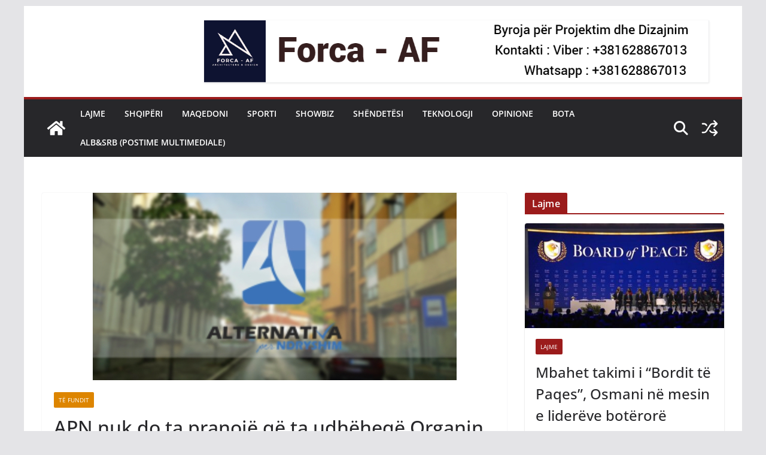

--- FILE ---
content_type: text/html; charset=UTF-8
request_url: https://ministrialajmeve.com/apn-nuk-do-ta-pranoje-qe-ta-udheheqe-organin-e-perkohshem-ne-kksh/
body_size: 20588
content:
		<!doctype html>
		<html lang="en-US">
		
<head>

			<meta charset="UTF-8"/>
		<meta name="viewport" content="width=device-width, initial-scale=1">
		<link rel="profile" href="http://gmpg.org/xfn/11"/>
		
	<meta name='robots' content='index, follow, max-image-preview:large, max-snippet:-1, max-video-preview:-1' />

	<!-- This site is optimized with the Yoast SEO plugin v26.8 - https://yoast.com/product/yoast-seo-wordpress/ -->
	<title>APN nuk do ta pranojë që ta udhëheqë Organin e Përkohshëm në KKSH - Ministria Lajmeve</title>
	<link rel="canonical" href="https://ministrialajmeve.com/apn-nuk-do-ta-pranoje-qe-ta-udheheqe-organin-e-perkohshem-ne-kksh/" />
	<meta property="og:locale" content="en_US" />
	<meta property="og:type" content="article" />
	<meta property="og:title" content="APN nuk do ta pranojë që ta udhëheqë Organin e Përkohshëm në KKSH - Ministria Lajmeve" />
	<meta property="og:description" content="Pas Partisë për Veprim Demokratik dhe Lëvizjes së Progresit Demokratik edhe Alternativa për Ndryshim është deklaruar se nuk do ta" />
	<meta property="og:url" content="https://ministrialajmeve.com/apn-nuk-do-ta-pranoje-qe-ta-udheheqe-organin-e-perkohshem-ne-kksh/" />
	<meta property="og:site_name" content="Ministria Lajmeve" />
	<meta property="article:publisher" content="https://www.facebook.com/ministrialajmeve/?ref=bookmarks" />
	<meta property="article:published_time" content="2023-01-21T13:04:11+00:00" />
	<meta property="article:modified_time" content="2023-01-21T13:04:19+00:00" />
	<meta property="og:image" content="https://ministrialajmeve.com/wp-content/uploads/2023/01/F2A288CC-3478-485F-9DF8-2103DDF927A4.jpeg" />
	<meta property="og:image:width" content="608" />
	<meta property="og:image:height" content="313" />
	<meta property="og:image:type" content="image/jpeg" />
	<meta name="author" content="admin" />
	<meta name="twitter:card" content="summary_large_image" />
	<meta name="twitter:label1" content="Written by" />
	<meta name="twitter:data1" content="admin" />
	<meta name="twitter:label2" content="Est. reading time" />
	<meta name="twitter:data2" content="1 minute" />
	<script type="application/ld+json" class="yoast-schema-graph">{"@context":"https://schema.org","@graph":[{"@type":"Article","@id":"https://ministrialajmeve.com/apn-nuk-do-ta-pranoje-qe-ta-udheheqe-organin-e-perkohshem-ne-kksh/#article","isPartOf":{"@id":"https://ministrialajmeve.com/apn-nuk-do-ta-pranoje-qe-ta-udheheqe-organin-e-perkohshem-ne-kksh/"},"author":{"name":"admin","@id":"https://ministrialajmeve.com/#/schema/person/aaf707bb8c3c4b6e208b1e5cdcc44dce"},"headline":"APN nuk do ta pranojë që ta udhëheqë Organin e Përkohshëm në KKSH","datePublished":"2023-01-21T13:04:11+00:00","dateModified":"2023-01-21T13:04:19+00:00","mainEntityOfPage":{"@id":"https://ministrialajmeve.com/apn-nuk-do-ta-pranoje-qe-ta-udheheqe-organin-e-perkohshem-ne-kksh/"},"wordCount":140,"image":{"@id":"https://ministrialajmeve.com/apn-nuk-do-ta-pranoje-qe-ta-udheheqe-organin-e-perkohshem-ne-kksh/#primaryimage"},"thumbnailUrl":"https://ministrialajmeve.com/wp-content/uploads/2023/01/F2A288CC-3478-485F-9DF8-2103DDF927A4.jpeg","articleSection":["Të fundit"],"inLanguage":"en-US"},{"@type":"WebPage","@id":"https://ministrialajmeve.com/apn-nuk-do-ta-pranoje-qe-ta-udheheqe-organin-e-perkohshem-ne-kksh/","url":"https://ministrialajmeve.com/apn-nuk-do-ta-pranoje-qe-ta-udheheqe-organin-e-perkohshem-ne-kksh/","name":"APN nuk do ta pranojë që ta udhëheqë Organin e Përkohshëm në KKSH - Ministria Lajmeve","isPartOf":{"@id":"https://ministrialajmeve.com/#website"},"primaryImageOfPage":{"@id":"https://ministrialajmeve.com/apn-nuk-do-ta-pranoje-qe-ta-udheheqe-organin-e-perkohshem-ne-kksh/#primaryimage"},"image":{"@id":"https://ministrialajmeve.com/apn-nuk-do-ta-pranoje-qe-ta-udheheqe-organin-e-perkohshem-ne-kksh/#primaryimage"},"thumbnailUrl":"https://ministrialajmeve.com/wp-content/uploads/2023/01/F2A288CC-3478-485F-9DF8-2103DDF927A4.jpeg","datePublished":"2023-01-21T13:04:11+00:00","dateModified":"2023-01-21T13:04:19+00:00","author":{"@id":"https://ministrialajmeve.com/#/schema/person/aaf707bb8c3c4b6e208b1e5cdcc44dce"},"breadcrumb":{"@id":"https://ministrialajmeve.com/apn-nuk-do-ta-pranoje-qe-ta-udheheqe-organin-e-perkohshem-ne-kksh/#breadcrumb"},"inLanguage":"en-US","potentialAction":[{"@type":"ReadAction","target":["https://ministrialajmeve.com/apn-nuk-do-ta-pranoje-qe-ta-udheheqe-organin-e-perkohshem-ne-kksh/"]}]},{"@type":"ImageObject","inLanguage":"en-US","@id":"https://ministrialajmeve.com/apn-nuk-do-ta-pranoje-qe-ta-udheheqe-organin-e-perkohshem-ne-kksh/#primaryimage","url":"https://ministrialajmeve.com/wp-content/uploads/2023/01/F2A288CC-3478-485F-9DF8-2103DDF927A4.jpeg","contentUrl":"https://ministrialajmeve.com/wp-content/uploads/2023/01/F2A288CC-3478-485F-9DF8-2103DDF927A4.jpeg","width":608,"height":313},{"@type":"BreadcrumbList","@id":"https://ministrialajmeve.com/apn-nuk-do-ta-pranoje-qe-ta-udheheqe-organin-e-perkohshem-ne-kksh/#breadcrumb","itemListElement":[{"@type":"ListItem","position":1,"name":"Home","item":"https://ministrialajmeve.com/"},{"@type":"ListItem","position":2,"name":"APN nuk do ta pranojë që ta udhëheqë Organin e Përkohshëm në KKSH"}]},{"@type":"WebSite","@id":"https://ministrialajmeve.com/#website","url":"https://ministrialajmeve.com/","name":"Ministria Lajmeve","description":"TË THUASH TË PATHËNAT!","potentialAction":[{"@type":"SearchAction","target":{"@type":"EntryPoint","urlTemplate":"https://ministrialajmeve.com/?s={search_term_string}"},"query-input":{"@type":"PropertyValueSpecification","valueRequired":true,"valueName":"search_term_string"}}],"inLanguage":"en-US"},{"@type":"Person","@id":"https://ministrialajmeve.com/#/schema/person/aaf707bb8c3c4b6e208b1e5cdcc44dce","name":"admin","image":{"@type":"ImageObject","inLanguage":"en-US","@id":"https://ministrialajmeve.com/#/schema/person/image/","url":"https://secure.gravatar.com/avatar/75cb3b42a8d52f1a03c9152617ae84b09ae08bd137dc393927ee8bb4f7ce54f8?s=96&d=mm&r=g","contentUrl":"https://secure.gravatar.com/avatar/75cb3b42a8d52f1a03c9152617ae84b09ae08bd137dc393927ee8bb4f7ce54f8?s=96&d=mm&r=g","caption":"admin"},"url":"https://ministrialajmeve.com/author/admin/"}]}</script>
	<!-- / Yoast SEO plugin. -->


<link rel="alternate" type="application/rss+xml" title="Ministria Lajmeve &raquo; Feed" href="https://ministrialajmeve.com/feed/" />
<link rel="alternate" type="application/rss+xml" title="Ministria Lajmeve &raquo; Comments Feed" href="https://ministrialajmeve.com/comments/feed/" />
<link rel="alternate" title="oEmbed (JSON)" type="application/json+oembed" href="https://ministrialajmeve.com/wp-json/oembed/1.0/embed?url=https%3A%2F%2Fministrialajmeve.com%2Fapn-nuk-do-ta-pranoje-qe-ta-udheheqe-organin-e-perkohshem-ne-kksh%2F" />
<link rel="alternate" title="oEmbed (XML)" type="text/xml+oembed" href="https://ministrialajmeve.com/wp-json/oembed/1.0/embed?url=https%3A%2F%2Fministrialajmeve.com%2Fapn-nuk-do-ta-pranoje-qe-ta-udheheqe-organin-e-perkohshem-ne-kksh%2F&#038;format=xml" />
<style id='wp-img-auto-sizes-contain-inline-css' type='text/css'>
img:is([sizes=auto i],[sizes^="auto," i]){contain-intrinsic-size:3000px 1500px}
/*# sourceURL=wp-img-auto-sizes-contain-inline-css */
</style>
<style id='wp-emoji-styles-inline-css' type='text/css'>

	img.wp-smiley, img.emoji {
		display: inline !important;
		border: none !important;
		box-shadow: none !important;
		height: 1em !important;
		width: 1em !important;
		margin: 0 0.07em !important;
		vertical-align: -0.1em !important;
		background: none !important;
		padding: 0 !important;
	}
/*# sourceURL=wp-emoji-styles-inline-css */
</style>
<style id='wp-block-library-inline-css' type='text/css'>
:root{--wp-block-synced-color:#7a00df;--wp-block-synced-color--rgb:122,0,223;--wp-bound-block-color:var(--wp-block-synced-color);--wp-editor-canvas-background:#ddd;--wp-admin-theme-color:#007cba;--wp-admin-theme-color--rgb:0,124,186;--wp-admin-theme-color-darker-10:#006ba1;--wp-admin-theme-color-darker-10--rgb:0,107,160.5;--wp-admin-theme-color-darker-20:#005a87;--wp-admin-theme-color-darker-20--rgb:0,90,135;--wp-admin-border-width-focus:2px}@media (min-resolution:192dpi){:root{--wp-admin-border-width-focus:1.5px}}.wp-element-button{cursor:pointer}:root .has-very-light-gray-background-color{background-color:#eee}:root .has-very-dark-gray-background-color{background-color:#313131}:root .has-very-light-gray-color{color:#eee}:root .has-very-dark-gray-color{color:#313131}:root .has-vivid-green-cyan-to-vivid-cyan-blue-gradient-background{background:linear-gradient(135deg,#00d084,#0693e3)}:root .has-purple-crush-gradient-background{background:linear-gradient(135deg,#34e2e4,#4721fb 50%,#ab1dfe)}:root .has-hazy-dawn-gradient-background{background:linear-gradient(135deg,#faaca8,#dad0ec)}:root .has-subdued-olive-gradient-background{background:linear-gradient(135deg,#fafae1,#67a671)}:root .has-atomic-cream-gradient-background{background:linear-gradient(135deg,#fdd79a,#004a59)}:root .has-nightshade-gradient-background{background:linear-gradient(135deg,#330968,#31cdcf)}:root .has-midnight-gradient-background{background:linear-gradient(135deg,#020381,#2874fc)}:root{--wp--preset--font-size--normal:16px;--wp--preset--font-size--huge:42px}.has-regular-font-size{font-size:1em}.has-larger-font-size{font-size:2.625em}.has-normal-font-size{font-size:var(--wp--preset--font-size--normal)}.has-huge-font-size{font-size:var(--wp--preset--font-size--huge)}.has-text-align-center{text-align:center}.has-text-align-left{text-align:left}.has-text-align-right{text-align:right}.has-fit-text{white-space:nowrap!important}#end-resizable-editor-section{display:none}.aligncenter{clear:both}.items-justified-left{justify-content:flex-start}.items-justified-center{justify-content:center}.items-justified-right{justify-content:flex-end}.items-justified-space-between{justify-content:space-between}.screen-reader-text{border:0;clip-path:inset(50%);height:1px;margin:-1px;overflow:hidden;padding:0;position:absolute;width:1px;word-wrap:normal!important}.screen-reader-text:focus{background-color:#ddd;clip-path:none;color:#444;display:block;font-size:1em;height:auto;left:5px;line-height:normal;padding:15px 23px 14px;text-decoration:none;top:5px;width:auto;z-index:100000}html :where(.has-border-color){border-style:solid}html :where([style*=border-top-color]){border-top-style:solid}html :where([style*=border-right-color]){border-right-style:solid}html :where([style*=border-bottom-color]){border-bottom-style:solid}html :where([style*=border-left-color]){border-left-style:solid}html :where([style*=border-width]){border-style:solid}html :where([style*=border-top-width]){border-top-style:solid}html :where([style*=border-right-width]){border-right-style:solid}html :where([style*=border-bottom-width]){border-bottom-style:solid}html :where([style*=border-left-width]){border-left-style:solid}html :where(img[class*=wp-image-]){height:auto;max-width:100%}:where(figure){margin:0 0 1em}html :where(.is-position-sticky){--wp-admin--admin-bar--position-offset:var(--wp-admin--admin-bar--height,0px)}@media screen and (max-width:600px){html :where(.is-position-sticky){--wp-admin--admin-bar--position-offset:0px}}

/*# sourceURL=wp-block-library-inline-css */
</style><style id='global-styles-inline-css' type='text/css'>
:root{--wp--preset--aspect-ratio--square: 1;--wp--preset--aspect-ratio--4-3: 4/3;--wp--preset--aspect-ratio--3-4: 3/4;--wp--preset--aspect-ratio--3-2: 3/2;--wp--preset--aspect-ratio--2-3: 2/3;--wp--preset--aspect-ratio--16-9: 16/9;--wp--preset--aspect-ratio--9-16: 9/16;--wp--preset--color--black: #000000;--wp--preset--color--cyan-bluish-gray: #abb8c3;--wp--preset--color--white: #ffffff;--wp--preset--color--pale-pink: #f78da7;--wp--preset--color--vivid-red: #cf2e2e;--wp--preset--color--luminous-vivid-orange: #ff6900;--wp--preset--color--luminous-vivid-amber: #fcb900;--wp--preset--color--light-green-cyan: #7bdcb5;--wp--preset--color--vivid-green-cyan: #00d084;--wp--preset--color--pale-cyan-blue: #8ed1fc;--wp--preset--color--vivid-cyan-blue: #0693e3;--wp--preset--color--vivid-purple: #9b51e0;--wp--preset--color--cm-color-1: #257BC1;--wp--preset--color--cm-color-2: #2270B0;--wp--preset--color--cm-color-3: #FFFFFF;--wp--preset--color--cm-color-4: #F9FEFD;--wp--preset--color--cm-color-5: #27272A;--wp--preset--color--cm-color-6: #16181A;--wp--preset--color--cm-color-7: #8F8F8F;--wp--preset--color--cm-color-8: #FFFFFF;--wp--preset--color--cm-color-9: #C7C7C7;--wp--preset--gradient--vivid-cyan-blue-to-vivid-purple: linear-gradient(135deg,rgb(6,147,227) 0%,rgb(155,81,224) 100%);--wp--preset--gradient--light-green-cyan-to-vivid-green-cyan: linear-gradient(135deg,rgb(122,220,180) 0%,rgb(0,208,130) 100%);--wp--preset--gradient--luminous-vivid-amber-to-luminous-vivid-orange: linear-gradient(135deg,rgb(252,185,0) 0%,rgb(255,105,0) 100%);--wp--preset--gradient--luminous-vivid-orange-to-vivid-red: linear-gradient(135deg,rgb(255,105,0) 0%,rgb(207,46,46) 100%);--wp--preset--gradient--very-light-gray-to-cyan-bluish-gray: linear-gradient(135deg,rgb(238,238,238) 0%,rgb(169,184,195) 100%);--wp--preset--gradient--cool-to-warm-spectrum: linear-gradient(135deg,rgb(74,234,220) 0%,rgb(151,120,209) 20%,rgb(207,42,186) 40%,rgb(238,44,130) 60%,rgb(251,105,98) 80%,rgb(254,248,76) 100%);--wp--preset--gradient--blush-light-purple: linear-gradient(135deg,rgb(255,206,236) 0%,rgb(152,150,240) 100%);--wp--preset--gradient--blush-bordeaux: linear-gradient(135deg,rgb(254,205,165) 0%,rgb(254,45,45) 50%,rgb(107,0,62) 100%);--wp--preset--gradient--luminous-dusk: linear-gradient(135deg,rgb(255,203,112) 0%,rgb(199,81,192) 50%,rgb(65,88,208) 100%);--wp--preset--gradient--pale-ocean: linear-gradient(135deg,rgb(255,245,203) 0%,rgb(182,227,212) 50%,rgb(51,167,181) 100%);--wp--preset--gradient--electric-grass: linear-gradient(135deg,rgb(202,248,128) 0%,rgb(113,206,126) 100%);--wp--preset--gradient--midnight: linear-gradient(135deg,rgb(2,3,129) 0%,rgb(40,116,252) 100%);--wp--preset--font-size--small: 13px;--wp--preset--font-size--medium: 16px;--wp--preset--font-size--large: 20px;--wp--preset--font-size--x-large: 24px;--wp--preset--font-size--xx-large: 30px;--wp--preset--font-size--huge: 36px;--wp--preset--font-family--dm-sans: DM Sans, sans-serif;--wp--preset--font-family--public-sans: Public Sans, sans-serif;--wp--preset--font-family--roboto: Roboto, sans-serif;--wp--preset--font-family--segoe-ui: Segoe UI, Arial, sans-serif;--wp--preset--font-family--ibm-plex-serif: IBM Plex Serif, sans-serif;--wp--preset--font-family--inter: Inter, sans-serif;--wp--preset--spacing--20: 0.44rem;--wp--preset--spacing--30: 0.67rem;--wp--preset--spacing--40: 1rem;--wp--preset--spacing--50: 1.5rem;--wp--preset--spacing--60: 2.25rem;--wp--preset--spacing--70: 3.38rem;--wp--preset--spacing--80: 5.06rem;--wp--preset--shadow--natural: 6px 6px 9px rgba(0, 0, 0, 0.2);--wp--preset--shadow--deep: 12px 12px 50px rgba(0, 0, 0, 0.4);--wp--preset--shadow--sharp: 6px 6px 0px rgba(0, 0, 0, 0.2);--wp--preset--shadow--outlined: 6px 6px 0px -3px rgb(255, 255, 255), 6px 6px rgb(0, 0, 0);--wp--preset--shadow--crisp: 6px 6px 0px rgb(0, 0, 0);}:root { --wp--style--global--content-size: 760px;--wp--style--global--wide-size: 1160px; }:where(body) { margin: 0; }.wp-site-blocks > .alignleft { float: left; margin-right: 2em; }.wp-site-blocks > .alignright { float: right; margin-left: 2em; }.wp-site-blocks > .aligncenter { justify-content: center; margin-left: auto; margin-right: auto; }:where(.wp-site-blocks) > * { margin-block-start: 24px; margin-block-end: 0; }:where(.wp-site-blocks) > :first-child { margin-block-start: 0; }:where(.wp-site-blocks) > :last-child { margin-block-end: 0; }:root { --wp--style--block-gap: 24px; }:root :where(.is-layout-flow) > :first-child{margin-block-start: 0;}:root :where(.is-layout-flow) > :last-child{margin-block-end: 0;}:root :where(.is-layout-flow) > *{margin-block-start: 24px;margin-block-end: 0;}:root :where(.is-layout-constrained) > :first-child{margin-block-start: 0;}:root :where(.is-layout-constrained) > :last-child{margin-block-end: 0;}:root :where(.is-layout-constrained) > *{margin-block-start: 24px;margin-block-end: 0;}:root :where(.is-layout-flex){gap: 24px;}:root :where(.is-layout-grid){gap: 24px;}.is-layout-flow > .alignleft{float: left;margin-inline-start: 0;margin-inline-end: 2em;}.is-layout-flow > .alignright{float: right;margin-inline-start: 2em;margin-inline-end: 0;}.is-layout-flow > .aligncenter{margin-left: auto !important;margin-right: auto !important;}.is-layout-constrained > .alignleft{float: left;margin-inline-start: 0;margin-inline-end: 2em;}.is-layout-constrained > .alignright{float: right;margin-inline-start: 2em;margin-inline-end: 0;}.is-layout-constrained > .aligncenter{margin-left: auto !important;margin-right: auto !important;}.is-layout-constrained > :where(:not(.alignleft):not(.alignright):not(.alignfull)){max-width: var(--wp--style--global--content-size);margin-left: auto !important;margin-right: auto !important;}.is-layout-constrained > .alignwide{max-width: var(--wp--style--global--wide-size);}body .is-layout-flex{display: flex;}.is-layout-flex{flex-wrap: wrap;align-items: center;}.is-layout-flex > :is(*, div){margin: 0;}body .is-layout-grid{display: grid;}.is-layout-grid > :is(*, div){margin: 0;}body{padding-top: 0px;padding-right: 0px;padding-bottom: 0px;padding-left: 0px;}a:where(:not(.wp-element-button)){text-decoration: underline;}:root :where(.wp-element-button, .wp-block-button__link){background-color: #32373c;border-width: 0;color: #fff;font-family: inherit;font-size: inherit;font-style: inherit;font-weight: inherit;letter-spacing: inherit;line-height: inherit;padding-top: calc(0.667em + 2px);padding-right: calc(1.333em + 2px);padding-bottom: calc(0.667em + 2px);padding-left: calc(1.333em + 2px);text-decoration: none;text-transform: inherit;}.has-black-color{color: var(--wp--preset--color--black) !important;}.has-cyan-bluish-gray-color{color: var(--wp--preset--color--cyan-bluish-gray) !important;}.has-white-color{color: var(--wp--preset--color--white) !important;}.has-pale-pink-color{color: var(--wp--preset--color--pale-pink) !important;}.has-vivid-red-color{color: var(--wp--preset--color--vivid-red) !important;}.has-luminous-vivid-orange-color{color: var(--wp--preset--color--luminous-vivid-orange) !important;}.has-luminous-vivid-amber-color{color: var(--wp--preset--color--luminous-vivid-amber) !important;}.has-light-green-cyan-color{color: var(--wp--preset--color--light-green-cyan) !important;}.has-vivid-green-cyan-color{color: var(--wp--preset--color--vivid-green-cyan) !important;}.has-pale-cyan-blue-color{color: var(--wp--preset--color--pale-cyan-blue) !important;}.has-vivid-cyan-blue-color{color: var(--wp--preset--color--vivid-cyan-blue) !important;}.has-vivid-purple-color{color: var(--wp--preset--color--vivid-purple) !important;}.has-cm-color-1-color{color: var(--wp--preset--color--cm-color-1) !important;}.has-cm-color-2-color{color: var(--wp--preset--color--cm-color-2) !important;}.has-cm-color-3-color{color: var(--wp--preset--color--cm-color-3) !important;}.has-cm-color-4-color{color: var(--wp--preset--color--cm-color-4) !important;}.has-cm-color-5-color{color: var(--wp--preset--color--cm-color-5) !important;}.has-cm-color-6-color{color: var(--wp--preset--color--cm-color-6) !important;}.has-cm-color-7-color{color: var(--wp--preset--color--cm-color-7) !important;}.has-cm-color-8-color{color: var(--wp--preset--color--cm-color-8) !important;}.has-cm-color-9-color{color: var(--wp--preset--color--cm-color-9) !important;}.has-black-background-color{background-color: var(--wp--preset--color--black) !important;}.has-cyan-bluish-gray-background-color{background-color: var(--wp--preset--color--cyan-bluish-gray) !important;}.has-white-background-color{background-color: var(--wp--preset--color--white) !important;}.has-pale-pink-background-color{background-color: var(--wp--preset--color--pale-pink) !important;}.has-vivid-red-background-color{background-color: var(--wp--preset--color--vivid-red) !important;}.has-luminous-vivid-orange-background-color{background-color: var(--wp--preset--color--luminous-vivid-orange) !important;}.has-luminous-vivid-amber-background-color{background-color: var(--wp--preset--color--luminous-vivid-amber) !important;}.has-light-green-cyan-background-color{background-color: var(--wp--preset--color--light-green-cyan) !important;}.has-vivid-green-cyan-background-color{background-color: var(--wp--preset--color--vivid-green-cyan) !important;}.has-pale-cyan-blue-background-color{background-color: var(--wp--preset--color--pale-cyan-blue) !important;}.has-vivid-cyan-blue-background-color{background-color: var(--wp--preset--color--vivid-cyan-blue) !important;}.has-vivid-purple-background-color{background-color: var(--wp--preset--color--vivid-purple) !important;}.has-cm-color-1-background-color{background-color: var(--wp--preset--color--cm-color-1) !important;}.has-cm-color-2-background-color{background-color: var(--wp--preset--color--cm-color-2) !important;}.has-cm-color-3-background-color{background-color: var(--wp--preset--color--cm-color-3) !important;}.has-cm-color-4-background-color{background-color: var(--wp--preset--color--cm-color-4) !important;}.has-cm-color-5-background-color{background-color: var(--wp--preset--color--cm-color-5) !important;}.has-cm-color-6-background-color{background-color: var(--wp--preset--color--cm-color-6) !important;}.has-cm-color-7-background-color{background-color: var(--wp--preset--color--cm-color-7) !important;}.has-cm-color-8-background-color{background-color: var(--wp--preset--color--cm-color-8) !important;}.has-cm-color-9-background-color{background-color: var(--wp--preset--color--cm-color-9) !important;}.has-black-border-color{border-color: var(--wp--preset--color--black) !important;}.has-cyan-bluish-gray-border-color{border-color: var(--wp--preset--color--cyan-bluish-gray) !important;}.has-white-border-color{border-color: var(--wp--preset--color--white) !important;}.has-pale-pink-border-color{border-color: var(--wp--preset--color--pale-pink) !important;}.has-vivid-red-border-color{border-color: var(--wp--preset--color--vivid-red) !important;}.has-luminous-vivid-orange-border-color{border-color: var(--wp--preset--color--luminous-vivid-orange) !important;}.has-luminous-vivid-amber-border-color{border-color: var(--wp--preset--color--luminous-vivid-amber) !important;}.has-light-green-cyan-border-color{border-color: var(--wp--preset--color--light-green-cyan) !important;}.has-vivid-green-cyan-border-color{border-color: var(--wp--preset--color--vivid-green-cyan) !important;}.has-pale-cyan-blue-border-color{border-color: var(--wp--preset--color--pale-cyan-blue) !important;}.has-vivid-cyan-blue-border-color{border-color: var(--wp--preset--color--vivid-cyan-blue) !important;}.has-vivid-purple-border-color{border-color: var(--wp--preset--color--vivid-purple) !important;}.has-cm-color-1-border-color{border-color: var(--wp--preset--color--cm-color-1) !important;}.has-cm-color-2-border-color{border-color: var(--wp--preset--color--cm-color-2) !important;}.has-cm-color-3-border-color{border-color: var(--wp--preset--color--cm-color-3) !important;}.has-cm-color-4-border-color{border-color: var(--wp--preset--color--cm-color-4) !important;}.has-cm-color-5-border-color{border-color: var(--wp--preset--color--cm-color-5) !important;}.has-cm-color-6-border-color{border-color: var(--wp--preset--color--cm-color-6) !important;}.has-cm-color-7-border-color{border-color: var(--wp--preset--color--cm-color-7) !important;}.has-cm-color-8-border-color{border-color: var(--wp--preset--color--cm-color-8) !important;}.has-cm-color-9-border-color{border-color: var(--wp--preset--color--cm-color-9) !important;}.has-vivid-cyan-blue-to-vivid-purple-gradient-background{background: var(--wp--preset--gradient--vivid-cyan-blue-to-vivid-purple) !important;}.has-light-green-cyan-to-vivid-green-cyan-gradient-background{background: var(--wp--preset--gradient--light-green-cyan-to-vivid-green-cyan) !important;}.has-luminous-vivid-amber-to-luminous-vivid-orange-gradient-background{background: var(--wp--preset--gradient--luminous-vivid-amber-to-luminous-vivid-orange) !important;}.has-luminous-vivid-orange-to-vivid-red-gradient-background{background: var(--wp--preset--gradient--luminous-vivid-orange-to-vivid-red) !important;}.has-very-light-gray-to-cyan-bluish-gray-gradient-background{background: var(--wp--preset--gradient--very-light-gray-to-cyan-bluish-gray) !important;}.has-cool-to-warm-spectrum-gradient-background{background: var(--wp--preset--gradient--cool-to-warm-spectrum) !important;}.has-blush-light-purple-gradient-background{background: var(--wp--preset--gradient--blush-light-purple) !important;}.has-blush-bordeaux-gradient-background{background: var(--wp--preset--gradient--blush-bordeaux) !important;}.has-luminous-dusk-gradient-background{background: var(--wp--preset--gradient--luminous-dusk) !important;}.has-pale-ocean-gradient-background{background: var(--wp--preset--gradient--pale-ocean) !important;}.has-electric-grass-gradient-background{background: var(--wp--preset--gradient--electric-grass) !important;}.has-midnight-gradient-background{background: var(--wp--preset--gradient--midnight) !important;}.has-small-font-size{font-size: var(--wp--preset--font-size--small) !important;}.has-medium-font-size{font-size: var(--wp--preset--font-size--medium) !important;}.has-large-font-size{font-size: var(--wp--preset--font-size--large) !important;}.has-x-large-font-size{font-size: var(--wp--preset--font-size--x-large) !important;}.has-xx-large-font-size{font-size: var(--wp--preset--font-size--xx-large) !important;}.has-huge-font-size{font-size: var(--wp--preset--font-size--huge) !important;}.has-dm-sans-font-family{font-family: var(--wp--preset--font-family--dm-sans) !important;}.has-public-sans-font-family{font-family: var(--wp--preset--font-family--public-sans) !important;}.has-roboto-font-family{font-family: var(--wp--preset--font-family--roboto) !important;}.has-segoe-ui-font-family{font-family: var(--wp--preset--font-family--segoe-ui) !important;}.has-ibm-plex-serif-font-family{font-family: var(--wp--preset--font-family--ibm-plex-serif) !important;}.has-inter-font-family{font-family: var(--wp--preset--font-family--inter) !important;}
/*# sourceURL=global-styles-inline-css */
</style>

<link rel='stylesheet' id='dashicons-css' href='https://ministrialajmeve.com/wp-includes/css/dashicons.min.css?ver=6.9' type='text/css' media='all' />
<link rel='stylesheet' id='everest-forms-general-css' href='https://ministrialajmeve.com/wp-content/plugins/everest-forms/assets/css/everest-forms.css?ver=3.4.1' type='text/css' media='all' />
<link rel='stylesheet' id='jquery-intl-tel-input-css' href='https://ministrialajmeve.com/wp-content/plugins/everest-forms/assets/css/intlTelInput.css?ver=3.4.1' type='text/css' media='all' />
<link rel='stylesheet' id='colormag_style-css' href='https://ministrialajmeve.com/wp-content/themes/colormag/style.css?ver=1769231074' type='text/css' media='all' />
<style id='colormag_style-inline-css' type='text/css'>
.colormag-button,
			blockquote, button,
			input[type=reset],
			input[type=button],
			input[type=submit],
			.cm-home-icon.front_page_on,
			.cm-post-categories a,
			.cm-primary-nav ul li ul li:hover,
			.cm-primary-nav ul li.current-menu-item,
			.cm-primary-nav ul li.current_page_ancestor,
			.cm-primary-nav ul li.current-menu-ancestor,
			.cm-primary-nav ul li.current_page_item,
			.cm-primary-nav ul li:hover,
			.cm-primary-nav ul li.focus,
			.cm-mobile-nav li a:hover,
			.colormag-header-clean #cm-primary-nav .cm-menu-toggle:hover,
			.cm-header .cm-mobile-nav li:hover,
			.cm-header .cm-mobile-nav li.current-page-ancestor,
			.cm-header .cm-mobile-nav li.current-menu-ancestor,
			.cm-header .cm-mobile-nav li.current-page-item,
			.cm-header .cm-mobile-nav li.current-menu-item,
			.cm-primary-nav ul li.focus > a,
			.cm-layout-2 .cm-primary-nav ul ul.sub-menu li.focus > a,
			.cm-mobile-nav .current-menu-item>a, .cm-mobile-nav .current_page_item>a,
			.colormag-header-clean .cm-mobile-nav li:hover > a,
			.colormag-header-clean .cm-mobile-nav li.current-page-ancestor > a,
			.colormag-header-clean .cm-mobile-nav li.current-menu-ancestor > a,
			.colormag-header-clean .cm-mobile-nav li.current-page-item > a,
			.colormag-header-clean .cm-mobile-nav li.current-menu-item > a,
			.fa.search-top:hover,
			.widget_call_to_action .btn--primary,
			.colormag-footer--classic .cm-footer-cols .cm-row .cm-widget-title span::before,
			.colormag-footer--classic-bordered .cm-footer-cols .cm-row .cm-widget-title span::before,
			.cm-featured-posts .cm-widget-title span,
			.cm-featured-category-slider-widget .cm-slide-content .cm-entry-header-meta .cm-post-categories a,
			.cm-highlighted-posts .cm-post-content .cm-entry-header-meta .cm-post-categories a,
			.cm-category-slide-next, .cm-category-slide-prev, .slide-next,
			.slide-prev, .cm-tabbed-widget ul li, .cm-posts .wp-pagenavi .current,
			.cm-posts .wp-pagenavi a:hover, .cm-secondary .cm-widget-title span,
			.cm-posts .post .cm-post-content .cm-entry-header-meta .cm-post-categories a,
			.cm-page-header .cm-page-title span, .entry-meta .post-format i,
			.format-link .cm-entry-summary a, .cm-entry-button, .infinite-scroll .tg-infinite-scroll,
			.no-more-post-text, .pagination span,
			.comments-area .comment-author-link span,
			.cm-footer-cols .cm-row .cm-widget-title span,
			.advertisement_above_footer .cm-widget-title span,
			.error, .cm-primary .cm-widget-title span,
			.related-posts-wrapper.style-three .cm-post-content .cm-entry-title a:hover:before,
			.cm-slider-area .cm-widget-title span,
			.cm-beside-slider-widget .cm-widget-title span,
			.top-full-width-sidebar .cm-widget-title span,
			.wp-block-quote, .wp-block-quote.is-style-large,
			.wp-block-quote.has-text-align-right,
			.cm-error-404 .cm-btn, .widget .wp-block-heading, .wp-block-search button,
			.widget a::before, .cm-post-date a::before,
			.byline a::before,
			.colormag-footer--classic-bordered .cm-widget-title::before,
			.wp-block-button__link,
			#cm-tertiary .cm-widget-title span,
			.link-pagination .post-page-numbers.current,
			.wp-block-query-pagination-numbers .page-numbers.current,
			.wp-element-button,
			.wp-block-button .wp-block-button__link,
			.wp-element-button,
			.cm-layout-2 .cm-primary-nav ul ul.sub-menu li:hover,
			.cm-layout-2 .cm-primary-nav ul ul.sub-menu li.current-menu-ancestor,
			.cm-layout-2 .cm-primary-nav ul ul.sub-menu li.current-menu-item,
			.cm-layout-2 .cm-primary-nav ul ul.sub-menu li.focus,
			.search-wrap button,
			.page-numbers .current,
			.cm-footer-builder .cm-widget-title span,
			.wp-block-search .wp-element-button:hover{background-color:#9b1b1b;}a,
			.cm-layout-2 #cm-primary-nav .fa.search-top:hover,
			.cm-layout-2 #cm-primary-nav.cm-mobile-nav .cm-random-post a:hover .fa-random,
			.cm-layout-2 #cm-primary-nav.cm-primary-nav .cm-random-post a:hover .fa-random,
			.cm-layout-2 .breaking-news .newsticker a:hover,
			.cm-layout-2 .cm-primary-nav ul li.current-menu-item > a,
			.cm-layout-2 .cm-primary-nav ul li.current_page_item > a,
			.cm-layout-2 .cm-primary-nav ul li:hover > a,
			.cm-layout-2 .cm-primary-nav ul li.focus > a
			.dark-skin .cm-layout-2-style-1 #cm-primary-nav.cm-primary-nav .cm-home-icon:hover .fa,
			.byline a:hover, .comments a:hover, .cm-edit-link a:hover, .cm-post-date a:hover,
			.social-links:not(.cm-header-actions .social-links) i.fa:hover, .cm-tag-links a:hover,
			.colormag-header-clean .social-links li:hover i.fa, .cm-layout-2-style-1 .social-links li:hover i.fa,
			.colormag-header-clean .breaking-news .newsticker a:hover, .widget_featured_posts .article-content .cm-entry-title a:hover,
			.widget_featured_slider .slide-content .cm-below-entry-meta .byline a:hover,
			.widget_featured_slider .slide-content .cm-below-entry-meta .comments a:hover,
			.widget_featured_slider .slide-content .cm-below-entry-meta .cm-post-date a:hover,
			.widget_featured_slider .slide-content .cm-entry-title a:hover,
			.widget_block_picture_news.widget_featured_posts .article-content .cm-entry-title a:hover,
			.widget_highlighted_posts .article-content .cm-below-entry-meta .byline a:hover,
			.widget_highlighted_posts .article-content .cm-below-entry-meta .comments a:hover,
			.widget_highlighted_posts .article-content .cm-below-entry-meta .cm-post-date a:hover,
			.widget_highlighted_posts .article-content .cm-entry-title a:hover, i.fa-arrow-up, i.fa-arrow-down,
			.cm-site-title a, #content .post .article-content .cm-entry-title a:hover, .entry-meta .byline i,
			.entry-meta .cat-links i, .entry-meta a, .post .cm-entry-title a:hover, .search .cm-entry-title a:hover,
			.entry-meta .comments-link a:hover, .entry-meta .cm-edit-link a:hover, .entry-meta .cm-post-date a:hover,
			.entry-meta .cm-tag-links a:hover, .single #content .tags a:hover, .count, .next a:hover, .previous a:hover,
			.related-posts-main-title .fa, .single-related-posts .article-content .cm-entry-title a:hover,
			.pagination a span:hover,
			#content .comments-area a.comment-cm-edit-link:hover, #content .comments-area a.comment-permalink:hover,
			#content .comments-area article header cite a:hover, .comments-area .comment-author-link a:hover,
			.comment .comment-reply-link:hover,
			.nav-next a, .nav-previous a,
			#cm-footer .cm-footer-menu ul li a:hover,
			.cm-footer-cols .cm-row a:hover, a#scroll-up i, .related-posts-wrapper-flyout .cm-entry-title a:hover,
			.human-diff-time .human-diff-time-display:hover,
			.cm-layout-2-style-1 #cm-primary-nav .fa:hover,
			.cm-footer-bar a,
			.cm-post-date a:hover,
			.cm-author a:hover,
			.cm-comments-link a:hover,
			.cm-tag-links a:hover,
			.cm-edit-link a:hover,
			.cm-footer-bar .copyright a,
			.cm-featured-posts .cm-entry-title a:hover,
			.cm-posts .post .cm-post-content .cm-entry-title a:hover,
			.cm-posts .post .single-title-above .cm-entry-title a:hover,
			.cm-layout-2 .cm-primary-nav ul li:hover > a,
			.cm-layout-2 #cm-primary-nav .fa:hover,
			.cm-entry-title a:hover,
			button:hover, input[type="button"]:hover,
			input[type="reset"]:hover,
			input[type="submit"]:hover,
			.wp-block-button .wp-block-button__link:hover,
			.cm-button:hover,
			.wp-element-button:hover,
			li.product .added_to_cart:hover,
			.comments-area .comment-permalink:hover,
			.cm-footer-bar-area .cm-footer-bar__2 a{color:#9b1b1b;}#cm-primary-nav,
			.cm-contained .cm-header-2 .cm-row, .cm-header-builder.cm-full-width .cm-main-header .cm-header-bottom-row{border-top-color:#9b1b1b;}.cm-layout-2 #cm-primary-nav,
			.cm-layout-2 .cm-primary-nav ul ul.sub-menu li:hover,
			.cm-layout-2 .cm-primary-nav ul > li:hover > a,
			.cm-layout-2 .cm-primary-nav ul > li.current-menu-item > a,
			.cm-layout-2 .cm-primary-nav ul > li.current-menu-ancestor > a,
			.cm-layout-2 .cm-primary-nav ul ul.sub-menu li.current-menu-ancestor,
			.cm-layout-2 .cm-primary-nav ul ul.sub-menu li.current-menu-item,
			.cm-layout-2 .cm-primary-nav ul ul.sub-menu li.focus,
			cm-layout-2 .cm-primary-nav ul ul.sub-menu li.current-menu-ancestor,
			cm-layout-2 .cm-primary-nav ul ul.sub-menu li.current-menu-item,
			cm-layout-2 #cm-primary-nav .cm-menu-toggle:hover,
			cm-layout-2 #cm-primary-nav.cm-mobile-nav .cm-menu-toggle,
			cm-layout-2 .cm-primary-nav ul > li:hover > a,
			cm-layout-2 .cm-primary-nav ul > li.current-menu-item > a,
			cm-layout-2 .cm-primary-nav ul > li.current-menu-ancestor > a,
			.cm-layout-2 .cm-primary-nav ul li.focus > a, .pagination a span:hover,
			.cm-error-404 .cm-btn,
			.single-post .cm-post-categories a::after,
			.widget .block-title,
			.cm-layout-2 .cm-primary-nav ul li.focus > a,
			button,
			input[type="button"],
			input[type="reset"],
			input[type="submit"],
			.wp-block-button .wp-block-button__link,
			.cm-button,
			.wp-element-button,
			li.product .added_to_cart{border-color:#9b1b1b;}.cm-secondary .cm-widget-title,
			#cm-tertiary .cm-widget-title,
			.widget_featured_posts .widget-title,
			#secondary .widget-title,
			#cm-tertiary .widget-title,
			.cm-page-header .cm-page-title,
			.cm-footer-cols .cm-row .widget-title,
			.advertisement_above_footer .widget-title,
			#primary .widget-title,
			.widget_slider_area .widget-title,
			.widget_beside_slider .widget-title,
			.top-full-width-sidebar .widget-title,
			.cm-footer-cols .cm-row .cm-widget-title,
			.cm-footer-bar .copyright a,
			.cm-layout-2.cm-layout-2-style-2 #cm-primary-nav,
			.cm-layout-2 .cm-primary-nav ul > li:hover > a,
			.cm-footer-builder .cm-widget-title,
			.cm-layout-2 .cm-primary-nav ul > li.current-menu-item > a{border-bottom-color:#9b1b1b;}body{color:#444444;}.cm-posts .post{box-shadow:0px 0px 2px 0px #E4E4E7;}@media screen and (min-width: 992px) {.cm-primary{width:70%;}}.colormag-button,
			input[type="reset"],
			input[type="button"],
			input[type="submit"],
			button,
			.cm-entry-button span,
			.wp-block-button .wp-block-button__link{color:#ffffff;}.cm-content{background-color:#ffffff;background-size:contain;}body,body.boxed{background-color:;background-position:;background-size:;background-attachment:fixed;background-repeat:no-repeat;}.cm-header .cm-menu-toggle svg,
			.cm-header .cm-menu-toggle svg{fill:#fff;}.cm-footer-bar-area .cm-footer-bar__2 a{color:#207daf;}.colormag-button,
			blockquote, button,
			input[type=reset],
			input[type=button],
			input[type=submit],
			.cm-home-icon.front_page_on,
			.cm-post-categories a,
			.cm-primary-nav ul li ul li:hover,
			.cm-primary-nav ul li.current-menu-item,
			.cm-primary-nav ul li.current_page_ancestor,
			.cm-primary-nav ul li.current-menu-ancestor,
			.cm-primary-nav ul li.current_page_item,
			.cm-primary-nav ul li:hover,
			.cm-primary-nav ul li.focus,
			.cm-mobile-nav li a:hover,
			.colormag-header-clean #cm-primary-nav .cm-menu-toggle:hover,
			.cm-header .cm-mobile-nav li:hover,
			.cm-header .cm-mobile-nav li.current-page-ancestor,
			.cm-header .cm-mobile-nav li.current-menu-ancestor,
			.cm-header .cm-mobile-nav li.current-page-item,
			.cm-header .cm-mobile-nav li.current-menu-item,
			.cm-primary-nav ul li.focus > a,
			.cm-layout-2 .cm-primary-nav ul ul.sub-menu li.focus > a,
			.cm-mobile-nav .current-menu-item>a, .cm-mobile-nav .current_page_item>a,
			.colormag-header-clean .cm-mobile-nav li:hover > a,
			.colormag-header-clean .cm-mobile-nav li.current-page-ancestor > a,
			.colormag-header-clean .cm-mobile-nav li.current-menu-ancestor > a,
			.colormag-header-clean .cm-mobile-nav li.current-page-item > a,
			.colormag-header-clean .cm-mobile-nav li.current-menu-item > a,
			.fa.search-top:hover,
			.widget_call_to_action .btn--primary,
			.colormag-footer--classic .cm-footer-cols .cm-row .cm-widget-title span::before,
			.colormag-footer--classic-bordered .cm-footer-cols .cm-row .cm-widget-title span::before,
			.cm-featured-posts .cm-widget-title span,
			.cm-featured-category-slider-widget .cm-slide-content .cm-entry-header-meta .cm-post-categories a,
			.cm-highlighted-posts .cm-post-content .cm-entry-header-meta .cm-post-categories a,
			.cm-category-slide-next, .cm-category-slide-prev, .slide-next,
			.slide-prev, .cm-tabbed-widget ul li, .cm-posts .wp-pagenavi .current,
			.cm-posts .wp-pagenavi a:hover, .cm-secondary .cm-widget-title span,
			.cm-posts .post .cm-post-content .cm-entry-header-meta .cm-post-categories a,
			.cm-page-header .cm-page-title span, .entry-meta .post-format i,
			.format-link .cm-entry-summary a, .cm-entry-button, .infinite-scroll .tg-infinite-scroll,
			.no-more-post-text, .pagination span,
			.comments-area .comment-author-link span,
			.cm-footer-cols .cm-row .cm-widget-title span,
			.advertisement_above_footer .cm-widget-title span,
			.error, .cm-primary .cm-widget-title span,
			.related-posts-wrapper.style-three .cm-post-content .cm-entry-title a:hover:before,
			.cm-slider-area .cm-widget-title span,
			.cm-beside-slider-widget .cm-widget-title span,
			.top-full-width-sidebar .cm-widget-title span,
			.wp-block-quote, .wp-block-quote.is-style-large,
			.wp-block-quote.has-text-align-right,
			.cm-error-404 .cm-btn, .widget .wp-block-heading, .wp-block-search button,
			.widget a::before, .cm-post-date a::before,
			.byline a::before,
			.colormag-footer--classic-bordered .cm-widget-title::before,
			.wp-block-button__link,
			#cm-tertiary .cm-widget-title span,
			.link-pagination .post-page-numbers.current,
			.wp-block-query-pagination-numbers .page-numbers.current,
			.wp-element-button,
			.wp-block-button .wp-block-button__link,
			.wp-element-button,
			.cm-layout-2 .cm-primary-nav ul ul.sub-menu li:hover,
			.cm-layout-2 .cm-primary-nav ul ul.sub-menu li.current-menu-ancestor,
			.cm-layout-2 .cm-primary-nav ul ul.sub-menu li.current-menu-item,
			.cm-layout-2 .cm-primary-nav ul ul.sub-menu li.focus,
			.search-wrap button,
			.page-numbers .current,
			.cm-footer-builder .cm-widget-title span,
			.wp-block-search .wp-element-button:hover{background-color:#9b1b1b;}a,
			.cm-layout-2 #cm-primary-nav .fa.search-top:hover,
			.cm-layout-2 #cm-primary-nav.cm-mobile-nav .cm-random-post a:hover .fa-random,
			.cm-layout-2 #cm-primary-nav.cm-primary-nav .cm-random-post a:hover .fa-random,
			.cm-layout-2 .breaking-news .newsticker a:hover,
			.cm-layout-2 .cm-primary-nav ul li.current-menu-item > a,
			.cm-layout-2 .cm-primary-nav ul li.current_page_item > a,
			.cm-layout-2 .cm-primary-nav ul li:hover > a,
			.cm-layout-2 .cm-primary-nav ul li.focus > a
			.dark-skin .cm-layout-2-style-1 #cm-primary-nav.cm-primary-nav .cm-home-icon:hover .fa,
			.byline a:hover, .comments a:hover, .cm-edit-link a:hover, .cm-post-date a:hover,
			.social-links:not(.cm-header-actions .social-links) i.fa:hover, .cm-tag-links a:hover,
			.colormag-header-clean .social-links li:hover i.fa, .cm-layout-2-style-1 .social-links li:hover i.fa,
			.colormag-header-clean .breaking-news .newsticker a:hover, .widget_featured_posts .article-content .cm-entry-title a:hover,
			.widget_featured_slider .slide-content .cm-below-entry-meta .byline a:hover,
			.widget_featured_slider .slide-content .cm-below-entry-meta .comments a:hover,
			.widget_featured_slider .slide-content .cm-below-entry-meta .cm-post-date a:hover,
			.widget_featured_slider .slide-content .cm-entry-title a:hover,
			.widget_block_picture_news.widget_featured_posts .article-content .cm-entry-title a:hover,
			.widget_highlighted_posts .article-content .cm-below-entry-meta .byline a:hover,
			.widget_highlighted_posts .article-content .cm-below-entry-meta .comments a:hover,
			.widget_highlighted_posts .article-content .cm-below-entry-meta .cm-post-date a:hover,
			.widget_highlighted_posts .article-content .cm-entry-title a:hover, i.fa-arrow-up, i.fa-arrow-down,
			.cm-site-title a, #content .post .article-content .cm-entry-title a:hover, .entry-meta .byline i,
			.entry-meta .cat-links i, .entry-meta a, .post .cm-entry-title a:hover, .search .cm-entry-title a:hover,
			.entry-meta .comments-link a:hover, .entry-meta .cm-edit-link a:hover, .entry-meta .cm-post-date a:hover,
			.entry-meta .cm-tag-links a:hover, .single #content .tags a:hover, .count, .next a:hover, .previous a:hover,
			.related-posts-main-title .fa, .single-related-posts .article-content .cm-entry-title a:hover,
			.pagination a span:hover,
			#content .comments-area a.comment-cm-edit-link:hover, #content .comments-area a.comment-permalink:hover,
			#content .comments-area article header cite a:hover, .comments-area .comment-author-link a:hover,
			.comment .comment-reply-link:hover,
			.nav-next a, .nav-previous a,
			#cm-footer .cm-footer-menu ul li a:hover,
			.cm-footer-cols .cm-row a:hover, a#scroll-up i, .related-posts-wrapper-flyout .cm-entry-title a:hover,
			.human-diff-time .human-diff-time-display:hover,
			.cm-layout-2-style-1 #cm-primary-nav .fa:hover,
			.cm-footer-bar a,
			.cm-post-date a:hover,
			.cm-author a:hover,
			.cm-comments-link a:hover,
			.cm-tag-links a:hover,
			.cm-edit-link a:hover,
			.cm-footer-bar .copyright a,
			.cm-featured-posts .cm-entry-title a:hover,
			.cm-posts .post .cm-post-content .cm-entry-title a:hover,
			.cm-posts .post .single-title-above .cm-entry-title a:hover,
			.cm-layout-2 .cm-primary-nav ul li:hover > a,
			.cm-layout-2 #cm-primary-nav .fa:hover,
			.cm-entry-title a:hover,
			button:hover, input[type="button"]:hover,
			input[type="reset"]:hover,
			input[type="submit"]:hover,
			.wp-block-button .wp-block-button__link:hover,
			.cm-button:hover,
			.wp-element-button:hover,
			li.product .added_to_cart:hover,
			.comments-area .comment-permalink:hover,
			.cm-footer-bar-area .cm-footer-bar__2 a{color:#9b1b1b;}#cm-primary-nav,
			.cm-contained .cm-header-2 .cm-row, .cm-header-builder.cm-full-width .cm-main-header .cm-header-bottom-row{border-top-color:#9b1b1b;}.cm-layout-2 #cm-primary-nav,
			.cm-layout-2 .cm-primary-nav ul ul.sub-menu li:hover,
			.cm-layout-2 .cm-primary-nav ul > li:hover > a,
			.cm-layout-2 .cm-primary-nav ul > li.current-menu-item > a,
			.cm-layout-2 .cm-primary-nav ul > li.current-menu-ancestor > a,
			.cm-layout-2 .cm-primary-nav ul ul.sub-menu li.current-menu-ancestor,
			.cm-layout-2 .cm-primary-nav ul ul.sub-menu li.current-menu-item,
			.cm-layout-2 .cm-primary-nav ul ul.sub-menu li.focus,
			cm-layout-2 .cm-primary-nav ul ul.sub-menu li.current-menu-ancestor,
			cm-layout-2 .cm-primary-nav ul ul.sub-menu li.current-menu-item,
			cm-layout-2 #cm-primary-nav .cm-menu-toggle:hover,
			cm-layout-2 #cm-primary-nav.cm-mobile-nav .cm-menu-toggle,
			cm-layout-2 .cm-primary-nav ul > li:hover > a,
			cm-layout-2 .cm-primary-nav ul > li.current-menu-item > a,
			cm-layout-2 .cm-primary-nav ul > li.current-menu-ancestor > a,
			.cm-layout-2 .cm-primary-nav ul li.focus > a, .pagination a span:hover,
			.cm-error-404 .cm-btn,
			.single-post .cm-post-categories a::after,
			.widget .block-title,
			.cm-layout-2 .cm-primary-nav ul li.focus > a,
			button,
			input[type="button"],
			input[type="reset"],
			input[type="submit"],
			.wp-block-button .wp-block-button__link,
			.cm-button,
			.wp-element-button,
			li.product .added_to_cart{border-color:#9b1b1b;}.cm-secondary .cm-widget-title,
			#cm-tertiary .cm-widget-title,
			.widget_featured_posts .widget-title,
			#secondary .widget-title,
			#cm-tertiary .widget-title,
			.cm-page-header .cm-page-title,
			.cm-footer-cols .cm-row .widget-title,
			.advertisement_above_footer .widget-title,
			#primary .widget-title,
			.widget_slider_area .widget-title,
			.widget_beside_slider .widget-title,
			.top-full-width-sidebar .widget-title,
			.cm-footer-cols .cm-row .cm-widget-title,
			.cm-footer-bar .copyright a,
			.cm-layout-2.cm-layout-2-style-2 #cm-primary-nav,
			.cm-layout-2 .cm-primary-nav ul > li:hover > a,
			.cm-footer-builder .cm-widget-title,
			.cm-layout-2 .cm-primary-nav ul > li.current-menu-item > a{border-bottom-color:#9b1b1b;}body{color:#444444;}.cm-posts .post{box-shadow:0px 0px 2px 0px #E4E4E7;}@media screen and (min-width: 992px) {.cm-primary{width:70%;}}.colormag-button,
			input[type="reset"],
			input[type="button"],
			input[type="submit"],
			button,
			.cm-entry-button span,
			.wp-block-button .wp-block-button__link{color:#ffffff;}.cm-content{background-color:#ffffff;background-size:contain;}body,body.boxed{background-color:;background-position:;background-size:;background-attachment:fixed;background-repeat:no-repeat;}.cm-header .cm-menu-toggle svg,
			.cm-header .cm-menu-toggle svg{fill:#fff;}.cm-footer-bar-area .cm-footer-bar__2 a{color:#207daf;}.cm-header-builder .cm-header-buttons .cm-header-button .cm-button{background-color:#207daf;}.cm-header-builder .cm-header-top-row{background-color:#f4f4f5;}.cm-header-builder .cm-primary-nav .sub-menu, .cm-header-builder .cm-primary-nav .children{background-color:#232323;background-size:contain;}.cm-header-builder nav.cm-secondary-nav ul.sub-menu, .cm-header-builder .cm-secondary-nav .children{background-color:#232323;background-size:contain;}.cm-footer-builder .cm-footer-bottom-row{border-color:#3F3F46;}:root{--top-grid-columns: 4;
			--main-grid-columns: 4;
			--bottom-grid-columns: 2;
			}.cm-footer-builder .cm-footer-bottom-row .cm-footer-col{flex-direction: column;}.cm-footer-builder .cm-footer-main-row .cm-footer-col{flex-direction: column;}.cm-footer-builder .cm-footer-top-row .cm-footer-col{flex-direction: column;} :root{--cm-color-1: #257BC1;--cm-color-2: #2270B0;--cm-color-3: #FFFFFF;--cm-color-4: #F9FEFD;--cm-color-5: #27272A;--cm-color-6: #16181A;--cm-color-7: #8F8F8F;--cm-color-8: #FFFFFF;--cm-color-9: #C7C7C7;}.mzb-featured-posts, .mzb-social-icon, .mzb-featured-categories, .mzb-social-icons-insert{--color--light--primary:rgba(155,27,27,0.1);}body{--color--light--primary:#9b1b1b;--color--primary:#9b1b1b;}:root {--wp--preset--color--cm-color-1:#257BC1;--wp--preset--color--cm-color-2:#2270B0;--wp--preset--color--cm-color-3:#FFFFFF;--wp--preset--color--cm-color-4:#F9FEFD;--wp--preset--color--cm-color-5:#27272A;--wp--preset--color--cm-color-6:#16181A;--wp--preset--color--cm-color-7:#8F8F8F;--wp--preset--color--cm-color-8:#FFFFFF;--wp--preset--color--cm-color-9:#C7C7C7;}:root {--e-global-color-cmcolor1: #257BC1;--e-global-color-cmcolor2: #2270B0;--e-global-color-cmcolor3: #FFFFFF;--e-global-color-cmcolor4: #F9FEFD;--e-global-color-cmcolor5: #27272A;--e-global-color-cmcolor6: #16181A;--e-global-color-cmcolor7: #8F8F8F;--e-global-color-cmcolor8: #FFFFFF;--e-global-color-cmcolor9: #C7C7C7;}
/*# sourceURL=colormag_style-inline-css */
</style>
<link rel='stylesheet' id='font-awesome-all-css' href='https://ministrialajmeve.com/wp-content/themes/colormag/inc/customizer/customind/assets/fontawesome/v6/css/all.min.css?ver=6.2.4' type='text/css' media='all' />
<link rel='stylesheet' id='colormag-featured-image-popup-css-css' href='https://ministrialajmeve.com/wp-content/themes/colormag/assets/js/magnific-popup/magnific-popup.min.css?ver=4.1.1' type='text/css' media='all' />
<link rel='stylesheet' id='font-awesome-4-css' href='https://ministrialajmeve.com/wp-content/themes/colormag/assets/library/font-awesome/css/v4-shims.min.css?ver=4.7.0' type='text/css' media='all' />
<link rel='stylesheet' id='colormag-font-awesome-6-css' href='https://ministrialajmeve.com/wp-content/themes/colormag/inc/customizer/customind/assets/fontawesome/v6/css/all.min.css?ver=6.2.4' type='text/css' media='all' />
<link rel='stylesheet' id='wp-block-paragraph-css' href='https://ministrialajmeve.com/wp-includes/blocks/paragraph/style.min.css?ver=6.9' type='text/css' media='all' />
<script type="text/javascript" src="https://ministrialajmeve.com/wp-includes/js/jquery/jquery.min.js?ver=3.7.1" id="jquery-core-js"></script>
<script type="text/javascript" src="https://ministrialajmeve.com/wp-includes/js/jquery/jquery-migrate.min.js?ver=3.4.1" id="jquery-migrate-js"></script>
<link rel="https://api.w.org/" href="https://ministrialajmeve.com/wp-json/" /><link rel="alternate" title="JSON" type="application/json" href="https://ministrialajmeve.com/wp-json/wp/v2/posts/74630" /><link rel="EditURI" type="application/rsd+xml" title="RSD" href="https://ministrialajmeve.com/xmlrpc.php?rsd" />
<meta name="generator" content="WordPress 6.9" />
<meta name="generator" content="Everest Forms 3.4.1" />
<link rel='shortlink' href='https://ministrialajmeve.com/?p=74630' />
<style class='wp-fonts-local' type='text/css'>
@font-face{font-family:"DM Sans";font-style:normal;font-weight:100 900;font-display:fallback;src:url('https://fonts.gstatic.com/s/dmsans/v15/rP2Hp2ywxg089UriCZOIHTWEBlw.woff2') format('woff2');}
@font-face{font-family:"Public Sans";font-style:normal;font-weight:100 900;font-display:fallback;src:url('https://fonts.gstatic.com/s/publicsans/v15/ijwOs5juQtsyLLR5jN4cxBEoRDf44uE.woff2') format('woff2');}
@font-face{font-family:Roboto;font-style:normal;font-weight:100 900;font-display:fallback;src:url('https://fonts.gstatic.com/s/roboto/v30/KFOjCnqEu92Fr1Mu51TjASc6CsE.woff2') format('woff2');}
@font-face{font-family:"IBM Plex Serif";font-style:normal;font-weight:400;font-display:fallback;src:url('https://ministrialajmeve.com/wp-content/themes/colormag/assets/fonts/IBMPlexSerif-Regular.woff2') format('woff2');}
@font-face{font-family:"IBM Plex Serif";font-style:normal;font-weight:700;font-display:fallback;src:url('https://ministrialajmeve.com/wp-content/themes/colormag/assets/fonts/IBMPlexSerif-Bold.woff2') format('woff2');}
@font-face{font-family:"IBM Plex Serif";font-style:normal;font-weight:600;font-display:fallback;src:url('https://ministrialajmeve.com/wp-content/themes/colormag/assets/fonts/IBMPlexSerif-SemiBold.woff2') format('woff2');}
@font-face{font-family:Inter;font-style:normal;font-weight:400;font-display:fallback;src:url('https://ministrialajmeve.com/wp-content/themes/colormag/assets/fonts/Inter-Regular.woff2') format('woff2');}
</style>
		<style type="text/css" id="wp-custom-css">
			.related-posts-main-title {
    display: none;
}		</style>
		
</head>

<body class="wp-singular post-template-default single single-post postid-74630 single-format-standard wp-embed-responsive wp-theme-colormag everest-forms-no-js cm-header-layout-1 adv-style-1 cm-normal-container cm-right-sidebar right-sidebar boxed cm-started-content">




		<div id="page" class="hfeed site">
				<a class="skip-link screen-reader-text" href="#main">Skip to content</a>
		

			<header id="cm-masthead" class="cm-header cm-layout-1 cm-layout-1-style-1 cm-full-width">
		
		
				<div class="cm-main-header">
		
		
	<div id="cm-header-1" class="cm-header-1">
		<div class="cm-container">
			<div class="cm-row">

				<div class="cm-header-col-1">
										<div id="cm-site-branding" class="cm-site-branding">
							</div><!-- #cm-site-branding -->
	
				</div><!-- .cm-header-col-1 -->

				<div class="cm-header-col-2">
										<div id="header-right-sidebar" class="clearfix">
						<aside id="colormag_728x90_advertisement_widget-5" class="widget cm-728x90-advertisemen-widget clearfix widget-colormag_header_sidebar">
		<div class="advertisement_728x90">
			<div class="cm-advertisement-content"><a href="https://www.forcaprojekt.com/home" class="single_ad_728x90" target="_blank" rel="nofollow"><img src="https://ministrialajmeve.com/wp-content/uploads/2022/10/banner-forca.png" width="728" height="90" alt=""></a></div>		</div>

		</aside>					</div>
									</div><!-- .cm-header-col-2 -->

		</div>
	</div>
</div>
		
<div id="cm-header-2" class="cm-header-2">
	<nav id="cm-primary-nav" class="cm-primary-nav">
		<div class="cm-container">
			<div class="cm-row">
				
				<div class="cm-home-icon">
					<a href="https://ministrialajmeve.com/"
						title="Ministria Lajmeve"
					>
						<svg class="cm-icon cm-icon--home" xmlns="http://www.w3.org/2000/svg" viewBox="0 0 28 22"><path d="M13.6465 6.01133L5.11148 13.0409V20.6278C5.11148 20.8242 5.18952 21.0126 5.32842 21.1515C5.46733 21.2904 5.65572 21.3685 5.85217 21.3685L11.0397 21.3551C11.2355 21.3541 11.423 21.2756 11.5611 21.1368C11.6992 20.998 11.7767 20.8102 11.7767 20.6144V16.1837C11.7767 15.9873 11.8547 15.7989 11.9937 15.66C12.1326 15.521 12.321 15.443 12.5174 15.443H15.4801C15.6766 15.443 15.865 15.521 16.0039 15.66C16.1428 15.7989 16.2208 15.9873 16.2208 16.1837V20.6111C16.2205 20.7086 16.2394 20.8052 16.2765 20.8953C16.3136 20.9854 16.3681 21.0673 16.4369 21.1364C16.5057 21.2054 16.5875 21.2602 16.6775 21.2975C16.7675 21.3349 16.864 21.3541 16.9615 21.3541L22.1472 21.3685C22.3436 21.3685 22.532 21.2904 22.6709 21.1515C22.8099 21.0126 22.8879 20.8242 22.8879 20.6278V13.0358L14.3548 6.01133C14.2544 5.93047 14.1295 5.88637 14.0006 5.88637C13.8718 5.88637 13.7468 5.93047 13.6465 6.01133ZM27.1283 10.7892L23.2582 7.59917V1.18717C23.2582 1.03983 23.1997 0.898538 23.0955 0.794359C22.9913 0.69018 22.8501 0.631653 22.7027 0.631653H20.1103C19.963 0.631653 19.8217 0.69018 19.7175 0.794359C19.6133 0.898538 19.5548 1.03983 19.5548 1.18717V4.54848L15.4102 1.13856C15.0125 0.811259 14.5134 0.632307 13.9983 0.632307C13.4832 0.632307 12.9841 0.811259 12.5864 1.13856L0.868291 10.7892C0.81204 10.8357 0.765501 10.8928 0.731333 10.9573C0.697165 11.0218 0.676038 11.0924 0.66916 11.165C0.662282 11.2377 0.669786 11.311 0.691245 11.3807C0.712704 11.4505 0.747696 11.5153 0.794223 11.5715L1.97469 13.0066C2.02109 13.063 2.07816 13.1098 2.14264 13.1441C2.20711 13.1784 2.27773 13.1997 2.35044 13.2067C2.42315 13.2137 2.49653 13.2063 2.56638 13.1849C2.63623 13.1636 2.70118 13.1286 2.7575 13.0821L13.6465 4.11333C13.7468 4.03247 13.8718 3.98837 14.0006 3.98837C14.1295 3.98837 14.2544 4.03247 14.3548 4.11333L25.2442 13.0821C25.3004 13.1286 25.3653 13.1636 25.435 13.1851C25.5048 13.2065 25.5781 13.214 25.6507 13.2071C25.7234 13.2003 25.794 13.1791 25.8584 13.145C25.9229 13.1108 25.98 13.0643 26.0265 13.008L27.207 11.5729C27.2535 11.5164 27.2883 11.4512 27.3095 11.3812C27.3307 11.3111 27.3379 11.2375 27.3306 11.1647C27.3233 11.0919 27.3016 11.0212 27.2669 10.9568C27.2322 10.8923 27.1851 10.8354 27.1283 10.7892Z" /></svg>					</a>
				</div>
				
											<div class="cm-header-actions">
								
		<div class="cm-random-post">
							<a href="https://ministrialajmeve.com/pelegrinet-tregojne-se-u-vodhen-nga-sulmuesit-e-armatosur-ne-manastirin-e-banjskes/" title="View a random post">
					<svg class="cm-icon cm-icon--random-fill" xmlns="http://www.w3.org/2000/svg" viewBox="0 0 24 24"><path d="M16.812 13.176a.91.91 0 0 1 1.217-.063l.068.063 3.637 3.636a.909.909 0 0 1 0 1.285l-3.637 3.637a.91.91 0 0 1-1.285-1.286l2.084-2.084H15.59a4.545 4.545 0 0 1-3.726-2.011l-.3-.377-.055-.076a.909.909 0 0 1 1.413-1.128l.063.07.325.41.049.066a2.729 2.729 0 0 0 2.25 1.228h3.288l-2.084-2.085-.063-.069a.91.91 0 0 1 .063-1.216Zm0-10.91a.91.91 0 0 1 1.217-.062l.068.062 3.637 3.637a.909.909 0 0 1 0 1.285l-3.637 3.637a.91.91 0 0 1-1.285-1.286l2.084-2.084h-3.242a2.727 2.727 0 0 0-2.242 1.148L8.47 16.396a4.546 4.546 0 0 1-3.768 1.966v.002H2.91a.91.91 0 1 1 0-1.818h1.8l.165-.004a2.727 2.727 0 0 0 2.076-1.146l4.943-7.792.024-.036.165-.22a4.547 4.547 0 0 1 3.58-1.712h3.234l-2.084-2.084-.063-.069a.91.91 0 0 1 .063-1.217Zm-12.11 3.37a4.546 4.546 0 0 1 3.932 2.222l.152.278.038.086a.909.909 0 0 1-1.616.814l-.046-.082-.091-.166a2.728 2.728 0 0 0-2.173-1.329l-.19-.004H2.91a.91.91 0 0 1 0-1.819h1.792Z" /></svg>				</a>
					</div>

							<div class="cm-top-search">
						<i class="fa fa-search search-top"></i>
						<div class="search-form-top">
									
<form action="https://ministrialajmeve.com/" class="search-form searchform clearfix" method="get" role="search">

	<div class="search-wrap">
		<input type="search"
				class="s field"
				name="s"
				value=""
				placeholder="Search"
		/>

		<button class="search-icon" type="submit"></button>
	</div>

</form><!-- .searchform -->
						</div>
					</div>
									</div>
				
					<p class="cm-menu-toggle" aria-expanded="false">
						<svg class="cm-icon cm-icon--bars" xmlns="http://www.w3.org/2000/svg" viewBox="0 0 24 24"><path d="M21 19H3a1 1 0 0 1 0-2h18a1 1 0 0 1 0 2Zm0-6H3a1 1 0 0 1 0-2h18a1 1 0 0 1 0 2Zm0-6H3a1 1 0 0 1 0-2h18a1 1 0 0 1 0 2Z"></path></svg>						<svg class="cm-icon cm-icon--x-mark" xmlns="http://www.w3.org/2000/svg" viewBox="0 0 24 24"><path d="m13.4 12 8.3-8.3c.4-.4.4-1 0-1.4s-1-.4-1.4 0L12 10.6 3.7 2.3c-.4-.4-1-.4-1.4 0s-.4 1 0 1.4l8.3 8.3-8.3 8.3c-.4.4-.4 1 0 1.4.2.2.4.3.7.3s.5-.1.7-.3l8.3-8.3 8.3 8.3c.2.2.5.3.7.3s.5-.1.7-.3c.4-.4.4-1 0-1.4L13.4 12z"></path></svg>					</p>
					<div class="cm-menu-primary-container"><ul id="menu-main-menu" class="menu"><li id="menu-item-6569" class="menu-item menu-item-type-taxonomy menu-item-object-category menu-item-6569"><a href="https://ministrialajmeve.com/category/lajme/">Lajme</a></li>
<li id="menu-item-6570" class="menu-item menu-item-type-taxonomy menu-item-object-category menu-item-6570"><a href="https://ministrialajmeve.com/category/shqiperi/">Shqipëri</a></li>
<li id="menu-item-6580" class="menu-item menu-item-type-taxonomy menu-item-object-category menu-item-6580"><a href="https://ministrialajmeve.com/category/maqedoni/">Maqedoni</a></li>
<li id="menu-item-6571" class="menu-item menu-item-type-taxonomy menu-item-object-category menu-item-6571"><a href="https://ministrialajmeve.com/category/sporti/">Sporti</a></li>
<li id="menu-item-6573" class="menu-item menu-item-type-taxonomy menu-item-object-category menu-item-6573"><a href="https://ministrialajmeve.com/category/showbiz/">Showbiz</a></li>
<li id="menu-item-6574" class="menu-item menu-item-type-taxonomy menu-item-object-category menu-item-6574"><a href="https://ministrialajmeve.com/category/shendetesi/">Shëndetësi</a></li>
<li id="menu-item-6575" class="menu-item menu-item-type-taxonomy menu-item-object-category menu-item-6575"><a href="https://ministrialajmeve.com/category/teknologji/">Teknologji</a></li>
<li id="menu-item-6589" class="menu-item menu-item-type-taxonomy menu-item-object-category menu-item-6589"><a href="https://ministrialajmeve.com/category/opinione/">Opinione</a></li>
<li id="menu-item-6572" class="menu-item menu-item-type-taxonomy menu-item-object-category menu-item-6572"><a href="https://ministrialajmeve.com/category/bota/">Bota</a></li>
<li id="menu-item-78751" class="menu-item menu-item-type-taxonomy menu-item-object-category menu-item-78751"><a href="https://ministrialajmeve.com/category/albsrb-postime-multimediale/">ALB&amp;SRB (POSTIME MULTIMEDIALE)</a></li>
</ul></div>
			</div>
		</div>
	</nav>
</div>
			
				</div> <!-- /.cm-main-header -->
		
				</header><!-- #cm-masthead -->
		
		

	<div id="cm-content" class="cm-content">
		
		<div class="cm-container">
		
<div class="cm-row">
	
	<div id="cm-primary" class="cm-primary">
		<div class="cm-posts clearfix">

			
<article sdfdfds id="post-74630" class="post-74630 post type-post status-publish format-standard has-post-thumbnail hentry category-te-fundit">
	
				<div class="cm-featured-image">
									<a href="https://ministrialajmeve.com/wp-content/uploads/2023/01/F2A288CC-3478-485F-9DF8-2103DDF927A4.jpeg" class="image-popup"><img width="608" height="313" src="https://ministrialajmeve.com/wp-content/uploads/2023/01/F2A288CC-3478-485F-9DF8-2103DDF927A4.jpeg" class="attachment-colormag-featured-image size-colormag-featured-image wp-post-image" alt="" decoding="async" fetchpriority="high" srcset="https://ministrialajmeve.com/wp-content/uploads/2023/01/F2A288CC-3478-485F-9DF8-2103DDF927A4.jpeg 608w, https://ministrialajmeve.com/wp-content/uploads/2023/01/F2A288CC-3478-485F-9DF8-2103DDF927A4-300x154.jpeg 300w" sizes="(max-width: 608px) 100vw, 608px" /></a>
								</div>

			
	<div class="cm-post-content">
		<div class="cm-entry-header-meta"><div class="cm-post-categories"><a href="https://ministrialajmeve.com/category/te-fundit/" style="background:#dd8500" rel="category tag">Të fundit</a></div></div>	<header class="cm-entry-header">
				<h1 class="cm-entry-title">
			APN nuk do ta pranojë që ta udhëheqë Organin e Përkohshëm në KKSH		</h1>
			</header>
<div class="cm-below-entry-meta cm-separator-default "><span class="cm-post-date"><a href="https://ministrialajmeve.com/apn-nuk-do-ta-pranoje-qe-ta-udheheqe-organin-e-perkohshem-ne-kksh/" title="1:04 pm" rel="bookmark"><svg class="cm-icon cm-icon--calendar-fill" xmlns="http://www.w3.org/2000/svg" viewBox="0 0 24 24"><path d="M21.1 6.6v1.6c0 .6-.4 1-1 1H3.9c-.6 0-1-.4-1-1V6.6c0-1.5 1.3-2.8 2.8-2.8h1.7V3c0-.6.4-1 1-1s1 .4 1 1v.8h5.2V3c0-.6.4-1 1-1s1 .4 1 1v.8h1.7c1.5 0 2.8 1.3 2.8 2.8zm-1 4.6H3.9c-.6 0-1 .4-1 1v7c0 1.5 1.3 2.8 2.8 2.8h12.6c1.5 0 2.8-1.3 2.8-2.8v-7c0-.6-.4-1-1-1z"></path></svg> <time class="entry-date published updated" datetime="2023-01-21T13:04:11+00:00">January 21, 2023</time></a></span>
		<span class="cm-author cm-vcard">
			<svg class="cm-icon cm-icon--user" xmlns="http://www.w3.org/2000/svg" viewBox="0 0 24 24"><path d="M7 7c0-2.8 2.2-5 5-5s5 2.2 5 5-2.2 5-5 5-5-2.2-5-5zm9 7H8c-2.8 0-5 2.2-5 5v2c0 .6.4 1 1 1h16c.6 0 1-.4 1-1v-2c0-2.8-2.2-5-5-5z"></path></svg>			<a class="url fn n"
			href="https://ministrialajmeve.com/author/admin/"
			title="admin"
			>
				admin			</a>
		</span>

		</div>
<div class="cm-entry-summary">
	
<p><strong>Pas Partisë për Veprim Demokratik dhe Lëvizjes së Progresit Demokratik edhe Alternativa për Ndryshim është deklaruar se nuk do ta pranojë që ta udhëheqë Organin e përkohshëm në Këshillin Nacional që pritet të emërohet nga Ministri serb i pushtetit lokal</strong></p>



<p>Lajmin e ka bërë të ditur nënkryetari i APN-së, Arbër Pajaziti i cili ka postuar në rrjetet sociale se “Për të gjithë skeptikët:<br>APN nuk ka emra për organ të dhunshëm në KNSh.<br>Kjo vlen edhe për shpifsat”</p>



<p>Kujtojmë se edhe dy subjektet tjera PVD dhe LPD janë deklaruar se nuk duan ta udhëheqin Organin e përkohshëm në KNSH të emëruar nga ministri serb</p>
</div>
	
	</div>

	
	</article>
		</div><!-- .cm-posts -->
		
		<ul class="default-wp-page">
			<li class="previous"><a href="https://ministrialajmeve.com/ditet-perkujtimore-te-jonuz-musliut-festivali-mbarekombetare-i-valleve-dyshja-na-bashkon/" rel="prev"><span class="meta-nav"><svg class="cm-icon cm-icon--arrow-left-long" xmlns="http://www.w3.org/2000/svg" viewBox="0 0 24 24"><path d="M2 12.38a1 1 0 0 1 0-.76.91.91 0 0 1 .22-.33L6.52 7a1 1 0 0 1 1.42 0 1 1 0 0 1 0 1.41L5.36 11H21a1 1 0 0 1 0 2H5.36l2.58 2.58a1 1 0 0 1 0 1.41 1 1 0 0 1-.71.3 1 1 0 0 1-.71-.3l-4.28-4.28a.91.91 0 0 1-.24-.33Z"></path></svg></span> Ditët përkujtimore të Jonuz Musliut: Festivali mbarëkombëtarë i valleve ”Dyshja na bashkon”</a></li>
			<li class="next"><a href="https://ministrialajmeve.com/ndermarrjet-publike-ndalojne-2-euroshin-66-mije-euro-false-ne-tre-muaj/" rel="next">Ndërmarrjet publike ndalojnë 2-euroshin, 66 mijë euro false në tre muaj <span class="meta-nav"><svg class="cm-icon cm-icon--arrow-right-long" xmlns="http://www.w3.org/2000/svg" viewBox="0 0 24 24"><path d="M21.92 12.38a1 1 0 0 0 0-.76 1 1 0 0 0-.21-.33L17.42 7A1 1 0 0 0 16 8.42L18.59 11H2.94a1 1 0 1 0 0 2h15.65L16 15.58A1 1 0 0 0 16 17a1 1 0 0 0 1.41 0l4.29-4.28a1 1 0 0 0 .22-.34Z"></path></svg></span></a></li>
		</ul>

	
	<div class="related-posts-wrapper">

		<h3 class="related-posts-main-title">
			<i class="fa fa-thumbs-up"></i><span>You May Also Like</span>
		</h3>

		<div class="related-posts">

							<div class="single-related-posts">

											<div class="related-posts-thumbnail">
							<a href="https://ministrialajmeve.com/ardita-sinani-takon-kryeministrin-e-shqiperise-edi-ramen/" title="Ardita Sinani takon Kryeministrin e Shqipërisë, Edi Ramën">
								<img width="390" height="205" src="https://ministrialajmeve.com/wp-content/uploads/2022/04/09b11958-7eaa-4e02-83e4-1a87bb064fda-390x205.jpg" class="attachment-colormag-featured-post-medium size-colormag-featured-post-medium wp-post-image" alt="" decoding="async" loading="lazy" />							</a>
						</div>
					
					<div class="cm-post-content">
						<h3 class="cm-entry-title">
							<a href="https://ministrialajmeve.com/ardita-sinani-takon-kryeministrin-e-shqiperise-edi-ramen/" rel="bookmark" title="Ardita Sinani takon Kryeministrin e Shqipërisë, Edi Ramën">
								Ardita Sinani takon Kryeministrin e Shqipërisë, Edi Ramën							</a>
						</h3><!--/.post-title-->

						<div class="cm-below-entry-meta cm-separator-default "><span class="cm-post-date"><a href="https://ministrialajmeve.com/ardita-sinani-takon-kryeministrin-e-shqiperise-edi-ramen/" title="6:01 pm" rel="bookmark"><svg class="cm-icon cm-icon--calendar-fill" xmlns="http://www.w3.org/2000/svg" viewBox="0 0 24 24"><path d="M21.1 6.6v1.6c0 .6-.4 1-1 1H3.9c-.6 0-1-.4-1-1V6.6c0-1.5 1.3-2.8 2.8-2.8h1.7V3c0-.6.4-1 1-1s1 .4 1 1v.8h5.2V3c0-.6.4-1 1-1s1 .4 1 1v.8h1.7c1.5 0 2.8 1.3 2.8 2.8zm-1 4.6H3.9c-.6 0-1 .4-1 1v7c0 1.5 1.3 2.8 2.8 2.8h12.6c1.5 0 2.8-1.3 2.8-2.8v-7c0-.6-.4-1-1-1z"></path></svg> <time class="entry-date published updated" datetime="2022-04-09T18:01:37+00:00">April 9, 2022</time></a></span>
		<span class="cm-author cm-vcard">
			<svg class="cm-icon cm-icon--user" xmlns="http://www.w3.org/2000/svg" viewBox="0 0 24 24"><path d="M7 7c0-2.8 2.2-5 5-5s5 2.2 5 5-2.2 5-5 5-5-2.2-5-5zm9 7H8c-2.8 0-5 2.2-5 5v2c0 .6.4 1 1 1h16c.6 0 1-.4 1-1v-2c0-2.8-2.2-5-5-5z"></path></svg>			<a class="url fn n"
			href="https://ministrialajmeve.com/author/admin/"
			title="admin"
			>
				admin			</a>
		</span>

		</div>					</div>

				</div><!--/.related-->
							<div class="single-related-posts">

					
					<div class="cm-post-content">
						<h3 class="cm-entry-title">
							<a href="https://ministrialajmeve.com/dergohet-personi-i-pare-ne-karantine-te-banja-e-bujanocit/" rel="bookmark" title="Dërgohet personi i parë në karantinë te Banja e Bujanocit">
								Dërgohet personi i parë në karantinë te Banja e Bujanocit							</a>
						</h3><!--/.post-title-->

						<div class="cm-below-entry-meta cm-separator-default "><span class="cm-post-date"><a href="https://ministrialajmeve.com/dergohet-personi-i-pare-ne-karantine-te-banja-e-bujanocit/" title="10:27 am" rel="bookmark"><svg class="cm-icon cm-icon--calendar-fill" xmlns="http://www.w3.org/2000/svg" viewBox="0 0 24 24"><path d="M21.1 6.6v1.6c0 .6-.4 1-1 1H3.9c-.6 0-1-.4-1-1V6.6c0-1.5 1.3-2.8 2.8-2.8h1.7V3c0-.6.4-1 1-1s1 .4 1 1v.8h5.2V3c0-.6.4-1 1-1s1 .4 1 1v.8h1.7c1.5 0 2.8 1.3 2.8 2.8zm-1 4.6H3.9c-.6 0-1 .4-1 1v7c0 1.5 1.3 2.8 2.8 2.8h12.6c1.5 0 2.8-1.3 2.8-2.8v-7c0-.6-.4-1-1-1z"></path></svg> <time class="entry-date published updated" datetime="2020-03-27T10:27:02+00:00">March 27, 2020</time></a></span>
		<span class="cm-author cm-vcard">
			<svg class="cm-icon cm-icon--user" xmlns="http://www.w3.org/2000/svg" viewBox="0 0 24 24"><path d="M7 7c0-2.8 2.2-5 5-5s5 2.2 5 5-2.2 5-5 5-5-2.2-5-5zm9 7H8c-2.8 0-5 2.2-5 5v2c0 .6.4 1 1 1h16c.6 0 1-.4 1-1v-2c0-2.8-2.2-5-5-5z"></path></svg>			<a class="url fn n"
			href="https://ministrialajmeve.com/author/admin/"
			title="admin"
			>
				admin			</a>
		</span>

		</div>					</div>

				</div><!--/.related-->
							<div class="single-related-posts">

											<div class="related-posts-thumbnail">
							<a href="https://ministrialajmeve.com/qeveria-e-kosoves-ndan-50-mij-euro-per-projektin-aftesimi-profesional-i-te-rinjve-ne-komunen-e-bujanocit/" title="Qeveria e Kosovës ndan 50 mij euro për projektin ‘Aftësimi profesional i të rinjve në Komunën e Bujanocit’">
								<img width="390" height="205" src="https://ministrialajmeve.com/wp-content/uploads/2020/01/IMG-20200129-WA0011-390x205.jpg" class="attachment-colormag-featured-post-medium size-colormag-featured-post-medium wp-post-image" alt="" decoding="async" loading="lazy" />							</a>
						</div>
					
					<div class="cm-post-content">
						<h3 class="cm-entry-title">
							<a href="https://ministrialajmeve.com/qeveria-e-kosoves-ndan-50-mij-euro-per-projektin-aftesimi-profesional-i-te-rinjve-ne-komunen-e-bujanocit/" rel="bookmark" title="Qeveria e Kosovës ndan 50 mij euro për projektin ‘Aftësimi profesional i të rinjve në Komunën e Bujanocit’">
								Qeveria e Kosovës ndan 50 mij euro për projektin ‘Aftësimi profesional i të rinjve në Komunën e Bujanocit’							</a>
						</h3><!--/.post-title-->

						<div class="cm-below-entry-meta cm-separator-default "><span class="cm-post-date"><a href="https://ministrialajmeve.com/qeveria-e-kosoves-ndan-50-mij-euro-per-projektin-aftesimi-profesional-i-te-rinjve-ne-komunen-e-bujanocit/" title="2:42 pm" rel="bookmark"><svg class="cm-icon cm-icon--calendar-fill" xmlns="http://www.w3.org/2000/svg" viewBox="0 0 24 24"><path d="M21.1 6.6v1.6c0 .6-.4 1-1 1H3.9c-.6 0-1-.4-1-1V6.6c0-1.5 1.3-2.8 2.8-2.8h1.7V3c0-.6.4-1 1-1s1 .4 1 1v.8h5.2V3c0-.6.4-1 1-1s1 .4 1 1v.8h1.7c1.5 0 2.8 1.3 2.8 2.8zm-1 4.6H3.9c-.6 0-1 .4-1 1v7c0 1.5 1.3 2.8 2.8 2.8h12.6c1.5 0 2.8-1.3 2.8-2.8v-7c0-.6-.4-1-1-1z"></path></svg> <time class="entry-date published updated" datetime="2020-01-29T14:42:21+00:00">January 29, 2020</time></a></span>
		<span class="cm-author cm-vcard">
			<svg class="cm-icon cm-icon--user" xmlns="http://www.w3.org/2000/svg" viewBox="0 0 24 24"><path d="M7 7c0-2.8 2.2-5 5-5s5 2.2 5 5-2.2 5-5 5-5-2.2-5-5zm9 7H8c-2.8 0-5 2.2-5 5v2c0 .6.4 1 1 1h16c.6 0 1-.4 1-1v-2c0-2.8-2.2-5-5-5z"></path></svg>			<a class="url fn n"
			href="https://ministrialajmeve.com/author/admin/"
			title="admin"
			>
				admin			</a>
		</span>

		</div>					</div>

				</div><!--/.related-->
			
		</div><!--/.post-related-->

	</div>

		</div><!-- #cm-primary -->

	
<div id="cm-secondary" class="cm-secondary">
	
	<aside id="colormag_featured_posts_vertical_widget-1" class="widget cm-featured-posts cm-featured-posts--style-2">
		<h3 class="cm-widget-title" ><span >Lajme</span></h3><div class="cm-first-post">
			<div class="cm-post">
				<a href="https://ministrialajmeve.com/mbahet-takimi-i-bordit-te-paqes-osmani-ne-mesin-e-lidereve-boterore/" title="Mbahet takimi i “Bordit të Paqes”, Osmani në mesin e liderëve botërorë"><img width="390" height="205" src="https://ministrialajmeve.com/wp-content/uploads/2026/01/A6C2F02A-DB41-468D-A025-064C67F08A8F-390x205.jpeg" class="attachment-colormag-featured-post-medium size-colormag-featured-post-medium wp-post-image" alt="Mbahet takimi i “Bordit të Paqes”, Osmani në mesin e liderëve botërorë" title="Mbahet takimi i “Bordit të Paqes”, Osmani në mesin e liderëve botërorë" decoding="async" loading="lazy" /></a></figure>
				<div class="cm-post-content">
					<div class="cm-entry-header-meta"><div class="cm-post-categories"><a href="https://ministrialajmeve.com/category/lajme/" rel="category tag">Lajme</a></div></div>		<h3 class="cm-entry-title">
			<a href="https://ministrialajmeve.com/mbahet-takimi-i-bordit-te-paqes-osmani-ne-mesin-e-lidereve-boterore/" title="Mbahet takimi i “Bordit të Paqes”, Osmani në mesin e liderëve botërorë">
				Mbahet takimi i “Bordit të Paqes”, Osmani në mesin e liderëve botërorë			</a>
		</h3>
		<div class="cm-below-entry-meta "><span class="cm-post-date"><a href="https://ministrialajmeve.com/mbahet-takimi-i-bordit-te-paqes-osmani-ne-mesin-e-lidereve-boterore/" title="11:33 am" rel="bookmark"><svg class="cm-icon cm-icon--calendar-fill" xmlns="http://www.w3.org/2000/svg" viewBox="0 0 24 24"><path d="M21.1 6.6v1.6c0 .6-.4 1-1 1H3.9c-.6 0-1-.4-1-1V6.6c0-1.5 1.3-2.8 2.8-2.8h1.7V3c0-.6.4-1 1-1s1 .4 1 1v.8h5.2V3c0-.6.4-1 1-1s1 .4 1 1v.8h1.7c1.5 0 2.8 1.3 2.8 2.8zm-1 4.6H3.9c-.6 0-1 .4-1 1v7c0 1.5 1.3 2.8 2.8 2.8h12.6c1.5 0 2.8-1.3 2.8-2.8v-7c0-.6-.4-1-1-1z"></path></svg> <time class="entry-date published updated" datetime="2026-01-22T11:33:11+00:00">January 22, 2026</time></a></span>
		<span class="cm-author cm-vcard">
			<svg class="cm-icon cm-icon--user" xmlns="http://www.w3.org/2000/svg" viewBox="0 0 24 24"><path d="M7 7c0-2.8 2.2-5 5-5s5 2.2 5 5-2.2 5-5 5-5-2.2-5-5zm9 7H8c-2.8 0-5 2.2-5 5v2c0 .6.4 1 1 1h16c.6 0 1-.4 1-1v-2c0-2.8-2.2-5-5-5z"></path></svg>			<a class="url fn n"
			href="https://ministrialajmeve.com/author/admin-2/"
			title="admin"
			>
				admin			</a>
		</span>

		</div>
											<div class="cm-entry-summary">
							<p>Në Davos është mbajtur takimi i organizuar me ftesë të presidentit të Shteteve të Bashkuara, Donald Trump, në kuadër të</p>
						</div>
									</div>
			</div>

			</div><div class="cm-posts">
			<div class="cm-post">
				<a href="https://ministrialajmeve.com/gjithcka-ndalet-ne-kufij-nga-26-janari-presheva-mes-pikave-qe-pritet-te-bllokohen/" title="Gjithçka ndalet në kufij nga 26 janari – Presheva mes pikave që pritet të bllokohen"><img width="130" height="90" src="https://ministrialajmeve.com/wp-content/uploads/2026/01/B683A8BC-49D1-48CB-9656-D6279685C286-130x90.jpeg" class="attachment-colormag-featured-post-small size-colormag-featured-post-small wp-post-image" alt="Gjithçka ndalet në kufij nga 26 janari – Presheva mes pikave që pritet të bllokohen" title="Gjithçka ndalet në kufij nga 26 janari – Presheva mes pikave që pritet të bllokohen" decoding="async" loading="lazy" srcset="https://ministrialajmeve.com/wp-content/uploads/2026/01/B683A8BC-49D1-48CB-9656-D6279685C286-130x90.jpeg 130w, https://ministrialajmeve.com/wp-content/uploads/2026/01/B683A8BC-49D1-48CB-9656-D6279685C286-392x272.jpeg 392w" sizes="auto, (max-width: 130px) 100vw, 130px" /></a></figure>
				<div class="cm-post-content">
					<div class="cm-entry-header-meta"><div class="cm-post-categories"><a href="https://ministrialajmeve.com/category/lajme/" rel="category tag">Lajme</a></div></div>		<h3 class="cm-entry-title">
			<a href="https://ministrialajmeve.com/gjithcka-ndalet-ne-kufij-nga-26-janari-presheva-mes-pikave-qe-pritet-te-bllokohen/" title="Gjithçka ndalet në kufij nga 26 janari – Presheva mes pikave që pritet të bllokohen">
				Gjithçka ndalet në kufij nga 26 janari – Presheva mes pikave që pritet të bllokohen			</a>
		</h3>
		<div class="cm-below-entry-meta "><span class="cm-post-date"><a href="https://ministrialajmeve.com/gjithcka-ndalet-ne-kufij-nga-26-janari-presheva-mes-pikave-qe-pritet-te-bllokohen/" title="3:11 pm" rel="bookmark"><svg class="cm-icon cm-icon--calendar-fill" xmlns="http://www.w3.org/2000/svg" viewBox="0 0 24 24"><path d="M21.1 6.6v1.6c0 .6-.4 1-1 1H3.9c-.6 0-1-.4-1-1V6.6c0-1.5 1.3-2.8 2.8-2.8h1.7V3c0-.6.4-1 1-1s1 .4 1 1v.8h5.2V3c0-.6.4-1 1-1s1 .4 1 1v.8h1.7c1.5 0 2.8 1.3 2.8 2.8zm-1 4.6H3.9c-.6 0-1 .4-1 1v7c0 1.5 1.3 2.8 2.8 2.8h12.6c1.5 0 2.8-1.3 2.8-2.8v-7c0-.6-.4-1-1-1z"></path></svg> <time class="entry-date published updated" datetime="2026-01-16T15:11:50+00:00">January 16, 2026</time></a></span>
		<span class="cm-author cm-vcard">
			<svg class="cm-icon cm-icon--user" xmlns="http://www.w3.org/2000/svg" viewBox="0 0 24 24"><path d="M7 7c0-2.8 2.2-5 5-5s5 2.2 5 5-2.2 5-5 5-5-2.2-5-5zm9 7H8c-2.8 0-5 2.2-5 5v2c0 .6.4 1 1 1h16c.6 0 1-.4 1-1v-2c0-2.8-2.2-5-5-5z"></path></svg>			<a class="url fn n"
			href="https://ministrialajmeve.com/author/admin-2/"
			title="admin"
			>
				admin			</a>
		</span>

		</div>
									</div>
			</div>

			
			<div class="cm-post">
				<a href="https://ministrialajmeve.com/abdixhiku-kerkon-marreveshje-per-president-jopolitik/" title="Abdixhiku kërkon marrëveshje për president jopolitik"><img width="130" height="90" src="https://ministrialajmeve.com/wp-content/uploads/2025/12/6B2F4723-150A-4ADC-9684-B9E512057AF6-130x90.webp" class="attachment-colormag-featured-post-small size-colormag-featured-post-small wp-post-image" alt="Abdixhiku kërkon marrëveshje për president jopolitik" title="Abdixhiku kërkon marrëveshje për president jopolitik" decoding="async" loading="lazy" srcset="https://ministrialajmeve.com/wp-content/uploads/2025/12/6B2F4723-150A-4ADC-9684-B9E512057AF6-130x90.webp 130w, https://ministrialajmeve.com/wp-content/uploads/2025/12/6B2F4723-150A-4ADC-9684-B9E512057AF6-392x272.webp 392w" sizes="auto, (max-width: 130px) 100vw, 130px" /></a></figure>
				<div class="cm-post-content">
					<div class="cm-entry-header-meta"><div class="cm-post-categories"><a href="https://ministrialajmeve.com/category/lajme/" rel="category tag">Lajme</a></div></div>		<h3 class="cm-entry-title">
			<a href="https://ministrialajmeve.com/abdixhiku-kerkon-marreveshje-per-president-jopolitik/" title="Abdixhiku kërkon marrëveshje për president jopolitik">
				Abdixhiku kërkon marrëveshje për president jopolitik			</a>
		</h3>
		<div class="cm-below-entry-meta "><span class="cm-post-date"><a href="https://ministrialajmeve.com/abdixhiku-kerkon-marreveshje-per-president-jopolitik/" title="6:43 pm" rel="bookmark"><svg class="cm-icon cm-icon--calendar-fill" xmlns="http://www.w3.org/2000/svg" viewBox="0 0 24 24"><path d="M21.1 6.6v1.6c0 .6-.4 1-1 1H3.9c-.6 0-1-.4-1-1V6.6c0-1.5 1.3-2.8 2.8-2.8h1.7V3c0-.6.4-1 1-1s1 .4 1 1v.8h5.2V3c0-.6.4-1 1-1s1 .4 1 1v.8h1.7c1.5 0 2.8 1.3 2.8 2.8zm-1 4.6H3.9c-.6 0-1 .4-1 1v7c0 1.5 1.3 2.8 2.8 2.8h12.6c1.5 0 2.8-1.3 2.8-2.8v-7c0-.6-.4-1-1-1z"></path></svg> <time class="entry-date published updated" datetime="2026-01-12T18:43:24+00:00">January 12, 2026</time></a></span>
		<span class="cm-author cm-vcard">
			<svg class="cm-icon cm-icon--user" xmlns="http://www.w3.org/2000/svg" viewBox="0 0 24 24"><path d="M7 7c0-2.8 2.2-5 5-5s5 2.2 5 5-2.2 5-5 5-5-2.2-5-5zm9 7H8c-2.8 0-5 2.2-5 5v2c0 .6.4 1 1 1h16c.6 0 1-.4 1-1v-2c0-2.8-2.2-5-5-5z"></path></svg>			<a class="url fn n"
			href="https://ministrialajmeve.com/author/admin-2/"
			title="admin"
			>
				admin			</a>
		</span>

		</div>
									</div>
			</div>

			
			<div class="cm-post">
				<a href="https://ministrialajmeve.com/zjarr-i-madh-behet-shkrumb-e-hi-objekti-i-comodita-home/" title="Zjarr i madh, bëhet shkrumb e hi objekti i “Comodita Home”"><img width="130" height="90" src="https://ministrialajmeve.com/wp-content/uploads/2026/01/F1D7452C-7669-4AF8-9CF6-674534406C6B-130x90.jpeg" class="attachment-colormag-featured-post-small size-colormag-featured-post-small wp-post-image" alt="Zjarr i madh, bëhet shkrumb e hi objekti i “Comodita Home”" title="Zjarr i madh, bëhet shkrumb e hi objekti i “Comodita Home”" decoding="async" loading="lazy" srcset="https://ministrialajmeve.com/wp-content/uploads/2026/01/F1D7452C-7669-4AF8-9CF6-674534406C6B-130x90.jpeg 130w, https://ministrialajmeve.com/wp-content/uploads/2026/01/F1D7452C-7669-4AF8-9CF6-674534406C6B-392x272.jpeg 392w" sizes="auto, (max-width: 130px) 100vw, 130px" /></a></figure>
				<div class="cm-post-content">
					<div class="cm-entry-header-meta"><div class="cm-post-categories"><a href="https://ministrialajmeve.com/category/lajme/" rel="category tag">Lajme</a></div></div>		<h3 class="cm-entry-title">
			<a href="https://ministrialajmeve.com/zjarr-i-madh-behet-shkrumb-e-hi-objekti-i-comodita-home/" title="Zjarr i madh, bëhet shkrumb e hi objekti i “Comodita Home”">
				Zjarr i madh, bëhet shkrumb e hi objekti i “Comodita Home”			</a>
		</h3>
		<div class="cm-below-entry-meta "><span class="cm-post-date"><a href="https://ministrialajmeve.com/zjarr-i-madh-behet-shkrumb-e-hi-objekti-i-comodita-home/" title="6:00 pm" rel="bookmark"><svg class="cm-icon cm-icon--calendar-fill" xmlns="http://www.w3.org/2000/svg" viewBox="0 0 24 24"><path d="M21.1 6.6v1.6c0 .6-.4 1-1 1H3.9c-.6 0-1-.4-1-1V6.6c0-1.5 1.3-2.8 2.8-2.8h1.7V3c0-.6.4-1 1-1s1 .4 1 1v.8h5.2V3c0-.6.4-1 1-1s1 .4 1 1v.8h1.7c1.5 0 2.8 1.3 2.8 2.8zm-1 4.6H3.9c-.6 0-1 .4-1 1v7c0 1.5 1.3 2.8 2.8 2.8h12.6c1.5 0 2.8-1.3 2.8-2.8v-7c0-.6-.4-1-1-1z"></path></svg> <time class="entry-date published updated" datetime="2026-01-08T18:00:52+00:00">January 8, 2026</time></a></span>
		<span class="cm-author cm-vcard">
			<svg class="cm-icon cm-icon--user" xmlns="http://www.w3.org/2000/svg" viewBox="0 0 24 24"><path d="M7 7c0-2.8 2.2-5 5-5s5 2.2 5 5-2.2 5-5 5-5-2.2-5-5zm9 7H8c-2.8 0-5 2.2-5 5v2c0 .6.4 1 1 1h16c.6 0 1-.4 1-1v-2c0-2.8-2.2-5-5-5z"></path></svg>			<a class="url fn n"
			href="https://ministrialajmeve.com/author/admin-2/"
			title="admin"
			>
				admin			</a>
		</span>

		</div>
									</div>
			</div>

			</div></aside>
		<aside id="recent-posts-3" class="widget widget_recent_entries">
		<h3 class="cm-widget-title"><span>Postimet më të fundit</span></h3>
		<ul>
											<li>
					<a href="https://ministrialajmeve.com/avni-hafuzi-emerohet-nenkryetar-nderi-i-liges-nderkombetare-te-paqeberesve/">Avni Hafuzi emërohet Nënkryetar Nderi i Ligës Ndërkombëtare të Paqebërësve</a>
									</li>
											<li>
					<a href="https://ministrialajmeve.com/rexhepi-vazhdon-ndjekja-institucionale-per-flamurin-kombetar-shqiptar/">Rexhepi: Vazhdon ndjekja institucionale për flamurin kombëtar shqiptar</a>
									</li>
											<li>
					<a href="https://ministrialajmeve.com/mbahet-takimi-i-bordit-te-paqes-osmani-ne-mesin-e-lidereve-boterore/">Mbahet takimi i “Bordit të Paqes”, Osmani në mesin e liderëve botërorë</a>
									</li>
											<li>
					<a href="https://ministrialajmeve.com/bislimi-rezoluta-per-luginen-e-presheves-kalon-komitetin-e-kongresit-te-shba/">Bislimi: Rezoluta për Luginën e Preshevës kalon Komitetin e Kongresit të SHBA</a>
									</li>
											<li>
					<a href="https://ministrialajmeve.com/trump-kur-amerika-lulezon-e-gjithe-bota-lulezon/">Trump: Kur Amerika lulëzon, e gjithë bota lulëzon</a>
									</li>
					</ul>

		</aside><aside id="colormag_featured_posts_vertical_widget-4" class="widget cm-featured-posts cm-featured-posts--style-2">
		<h3 class="cm-widget-title" style="border-bottom-color:#1e73be;"><span style="background-color:#1e73be;">Opinione</span></h3><div class="cm-first-post">
			<div class="cm-post">
				<a href="https://ministrialajmeve.com/opinion-nga-lufta-kunder-droges-te-kusaret-e-naftes-e-verteta-e-zhveshur-e-pushtimit-te-venezueles/" title="OPINION: Nga lufta kundër drogës te &#8220;Kusarët&#8221; e naftës &#8211; E vërteta e zhveshur e pushtimit të Venezuelës."><img width="390" height="205" src="https://ministrialajmeve.com/wp-content/uploads/2026/01/8E628466-97B4-475E-ABF3-DF29B9533004-390x205.jpeg" class="attachment-colormag-featured-post-medium size-colormag-featured-post-medium wp-post-image" alt="OPINION: Nga lufta kundër drogës te &#8220;Kusarët&#8221; e naftës &#8211; E vërteta e zhveshur e pushtimit të Venezuelës." title="OPINION: Nga lufta kundër drogës te &#8220;Kusarët&#8221; e naftës &#8211; E vërteta e zhveshur e pushtimit të Venezuelës." decoding="async" loading="lazy" /></a></figure>
				<div class="cm-post-content">
					<div class="cm-entry-header-meta"><div class="cm-post-categories"><a href="https://ministrialajmeve.com/category/opinione/" style="background:#1e73be" rel="category tag">Opinione</a></div></div>		<h3 class="cm-entry-title">
			<a href="https://ministrialajmeve.com/opinion-nga-lufta-kunder-droges-te-kusaret-e-naftes-e-verteta-e-zhveshur-e-pushtimit-te-venezueles/" title="OPINION: Nga lufta kundër drogës te &#8220;Kusarët&#8221; e naftës &#8211; E vërteta e zhveshur e pushtimit të Venezuelës.">
				OPINION: Nga lufta kundër drogës te &#8220;Kusarët&#8221; e naftës &#8211; E vërteta e zhveshur e pushtimit të Venezuelës.			</a>
		</h3>
		<div class="cm-below-entry-meta "><span class="cm-post-date"><a href="https://ministrialajmeve.com/opinion-nga-lufta-kunder-droges-te-kusaret-e-naftes-e-verteta-e-zhveshur-e-pushtimit-te-venezueles/" title="9:35 am" rel="bookmark"><svg class="cm-icon cm-icon--calendar-fill" xmlns="http://www.w3.org/2000/svg" viewBox="0 0 24 24"><path d="M21.1 6.6v1.6c0 .6-.4 1-1 1H3.9c-.6 0-1-.4-1-1V6.6c0-1.5 1.3-2.8 2.8-2.8h1.7V3c0-.6.4-1 1-1s1 .4 1 1v.8h5.2V3c0-.6.4-1 1-1s1 .4 1 1v.8h1.7c1.5 0 2.8 1.3 2.8 2.8zm-1 4.6H3.9c-.6 0-1 .4-1 1v7c0 1.5 1.3 2.8 2.8 2.8h12.6c1.5 0 2.8-1.3 2.8-2.8v-7c0-.6-.4-1-1-1z"></path></svg> <time class="entry-date published updated" datetime="2026-01-04T09:35:39+00:00">January 4, 2026</time></a></span>
		<span class="cm-author cm-vcard">
			<svg class="cm-icon cm-icon--user" xmlns="http://www.w3.org/2000/svg" viewBox="0 0 24 24"><path d="M7 7c0-2.8 2.2-5 5-5s5 2.2 5 5-2.2 5-5 5-5-2.2-5-5zm9 7H8c-2.8 0-5 2.2-5 5v2c0 .6.4 1 1 1h16c.6 0 1-.4 1-1v-2c0-2.8-2.2-5-5-5z"></path></svg>			<a class="url fn n"
			href="https://ministrialajmeve.com/author/admin-2/"
			title="admin"
			>
				admin			</a>
		</span>

		</div>
											<div class="cm-entry-summary">
							<p>Opinion nga Tomor Misni: Deklarata publike e Presidentit Donald Trump më 3 janar 2026, pas operacionit rrufe për arrestimin e</p>
						</div>
									</div>
			</div>

			</div><div class="cm-posts">
			<div class="cm-post">
				<a href="https://ministrialajmeve.com/murati-propozimi-i-thacit-per-shkembim-territoresh-ishte-nje-dritare-e-hapur-per-zgjidhjen-e-problemit-me-serbine/" title="Murati: Propozimi i Thaçit për shkëmbim territoresh ishte një dritare e hapur për zgjidhjen e problemit me Serbinë"><img width="130" height="90" src="https://ministrialajmeve.com/wp-content/uploads/2023/10/5CEC238E-6D84-4985-AA54-A2F4A63CF9F7-130x90.jpeg" class="attachment-colormag-featured-post-small size-colormag-featured-post-small wp-post-image" alt="Murati: Propozimi i Thaçit për shkëmbim territoresh ishte një dritare e hapur për zgjidhjen e problemit me Serbinë" title="Murati: Propozimi i Thaçit për shkëmbim territoresh ishte një dritare e hapur për zgjidhjen e problemit me Serbinë" decoding="async" loading="lazy" srcset="https://ministrialajmeve.com/wp-content/uploads/2023/10/5CEC238E-6D84-4985-AA54-A2F4A63CF9F7-130x90.jpeg 130w, https://ministrialajmeve.com/wp-content/uploads/2023/10/5CEC238E-6D84-4985-AA54-A2F4A63CF9F7-392x272.jpeg 392w" sizes="auto, (max-width: 130px) 100vw, 130px" /></a></figure>
				<div class="cm-post-content">
					<div class="cm-entry-header-meta"><div class="cm-post-categories"><a href="https://ministrialajmeve.com/category/opinione/" style="background:#1e73be" rel="category tag">Opinione</a></div></div>		<h3 class="cm-entry-title">
			<a href="https://ministrialajmeve.com/murati-propozimi-i-thacit-per-shkembim-territoresh-ishte-nje-dritare-e-hapur-per-zgjidhjen-e-problemit-me-serbine/" title="Murati: Propozimi i Thaçit për shkëmbim territoresh ishte një dritare e hapur për zgjidhjen e problemit me Serbinë">
				Murati: Propozimi i Thaçit për shkëmbim territoresh ishte një dritare e hapur për zgjidhjen e problemit me Serbinë			</a>
		</h3>
		<div class="cm-below-entry-meta "><span class="cm-post-date"><a href="https://ministrialajmeve.com/murati-propozimi-i-thacit-per-shkembim-territoresh-ishte-nje-dritare-e-hapur-per-zgjidhjen-e-problemit-me-serbine/" title="7:09 pm" rel="bookmark"><svg class="cm-icon cm-icon--calendar-fill" xmlns="http://www.w3.org/2000/svg" viewBox="0 0 24 24"><path d="M21.1 6.6v1.6c0 .6-.4 1-1 1H3.9c-.6 0-1-.4-1-1V6.6c0-1.5 1.3-2.8 2.8-2.8h1.7V3c0-.6.4-1 1-1s1 .4 1 1v.8h5.2V3c0-.6.4-1 1-1s1 .4 1 1v.8h1.7c1.5 0 2.8 1.3 2.8 2.8zm-1 4.6H3.9c-.6 0-1 .4-1 1v7c0 1.5 1.3 2.8 2.8 2.8h12.6c1.5 0 2.8-1.3 2.8-2.8v-7c0-.6-.4-1-1-1z"></path></svg> <time class="entry-date published updated" datetime="2023-10-25T19:09:18+00:00">October 25, 2023</time></a></span>
		<span class="cm-author cm-vcard">
			<svg class="cm-icon cm-icon--user" xmlns="http://www.w3.org/2000/svg" viewBox="0 0 24 24"><path d="M7 7c0-2.8 2.2-5 5-5s5 2.2 5 5-2.2 5-5 5-5-2.2-5-5zm9 7H8c-2.8 0-5 2.2-5 5v2c0 .6.4 1 1 1h16c.6 0 1-.4 1-1v-2c0-2.8-2.2-5-5-5z"></path></svg>			<a class="url fn n"
			href="https://ministrialajmeve.com/author/admin/"
			title="admin"
			>
				admin			</a>
		</span>

		</div>
									</div>
			</div>

			
			<div class="cm-post">
				<a href="https://ministrialajmeve.com/maliqi-sulmuesit-synonin-inskenimin-e-nje-masakre-ku-do-te-vriteshin-pelegrinet-dhe-murgjit-serbe/" title="Maliqi: Sulmuesit synonin inskenimin e një masakre ku do të vriteshin pelegrinët dhe murgjit serbë"><img width="130" height="90" src="https://ministrialajmeve.com/wp-content/uploads/2023/09/3C5C7B5A-95EF-4F16-9942-59CFD4017C77-130x90.jpeg" class="attachment-colormag-featured-post-small size-colormag-featured-post-small wp-post-image" alt="Maliqi: Sulmuesit synonin inskenimin e një masakre ku do të vriteshin pelegrinët dhe murgjit serbë" title="Maliqi: Sulmuesit synonin inskenimin e një masakre ku do të vriteshin pelegrinët dhe murgjit serbë" decoding="async" loading="lazy" srcset="https://ministrialajmeve.com/wp-content/uploads/2023/09/3C5C7B5A-95EF-4F16-9942-59CFD4017C77-130x90.jpeg 130w, https://ministrialajmeve.com/wp-content/uploads/2023/09/3C5C7B5A-95EF-4F16-9942-59CFD4017C77-392x272.jpeg 392w" sizes="auto, (max-width: 130px) 100vw, 130px" /></a></figure>
				<div class="cm-post-content">
					<div class="cm-entry-header-meta"><div class="cm-post-categories"><a href="https://ministrialajmeve.com/category/opinione/" style="background:#1e73be" rel="category tag">Opinione</a></div></div>		<h3 class="cm-entry-title">
			<a href="https://ministrialajmeve.com/maliqi-sulmuesit-synonin-inskenimin-e-nje-masakre-ku-do-te-vriteshin-pelegrinet-dhe-murgjit-serbe/" title="Maliqi: Sulmuesit synonin inskenimin e një masakre ku do të vriteshin pelegrinët dhe murgjit serbë">
				Maliqi: Sulmuesit synonin inskenimin e një masakre ku do të vriteshin pelegrinët dhe murgjit serbë			</a>
		</h3>
		<div class="cm-below-entry-meta "><span class="cm-post-date"><a href="https://ministrialajmeve.com/maliqi-sulmuesit-synonin-inskenimin-e-nje-masakre-ku-do-te-vriteshin-pelegrinet-dhe-murgjit-serbe/" title="6:43 am" rel="bookmark"><svg class="cm-icon cm-icon--calendar-fill" xmlns="http://www.w3.org/2000/svg" viewBox="0 0 24 24"><path d="M21.1 6.6v1.6c0 .6-.4 1-1 1H3.9c-.6 0-1-.4-1-1V6.6c0-1.5 1.3-2.8 2.8-2.8h1.7V3c0-.6.4-1 1-1s1 .4 1 1v.8h5.2V3c0-.6.4-1 1-1s1 .4 1 1v.8h1.7c1.5 0 2.8 1.3 2.8 2.8zm-1 4.6H3.9c-.6 0-1 .4-1 1v7c0 1.5 1.3 2.8 2.8 2.8h12.6c1.5 0 2.8-1.3 2.8-2.8v-7c0-.6-.4-1-1-1z"></path></svg> <time class="entry-date published updated" datetime="2023-09-25T06:43:52+00:00">September 25, 2023</time></a></span>
		<span class="cm-author cm-vcard">
			<svg class="cm-icon cm-icon--user" xmlns="http://www.w3.org/2000/svg" viewBox="0 0 24 24"><path d="M7 7c0-2.8 2.2-5 5-5s5 2.2 5 5-2.2 5-5 5-5-2.2-5-5zm9 7H8c-2.8 0-5 2.2-5 5v2c0 .6.4 1 1 1h16c.6 0 1-.4 1-1v-2c0-2.8-2.2-5-5-5z"></path></svg>			<a class="url fn n"
			href="https://ministrialajmeve.com/author/admin/"
			title="admin"
			>
				admin			</a>
		</span>

		</div>
									</div>
			</div>

			
			<div class="cm-post">
				<a href="https://ministrialajmeve.com/goditja-nen-rrip-e-edi-rames-per-albin-kurtin/" title="Goditja ‘Nën Rrip’ e Edi Ramës për Albin Kurtin"><img width="130" height="90" src="https://ministrialajmeve.com/wp-content/uploads/2023/07/42313E6B-7699-44C4-8058-B5A050A264E6-130x90.jpeg" class="attachment-colormag-featured-post-small size-colormag-featured-post-small wp-post-image" alt="Goditja ‘Nën Rrip’ e Edi Ramës për Albin Kurtin" title="Goditja ‘Nën Rrip’ e Edi Ramës për Albin Kurtin" decoding="async" loading="lazy" srcset="https://ministrialajmeve.com/wp-content/uploads/2023/07/42313E6B-7699-44C4-8058-B5A050A264E6-130x90.jpeg 130w, https://ministrialajmeve.com/wp-content/uploads/2023/07/42313E6B-7699-44C4-8058-B5A050A264E6-392x272.jpeg 392w" sizes="auto, (max-width: 130px) 100vw, 130px" /></a></figure>
				<div class="cm-post-content">
					<div class="cm-entry-header-meta"><div class="cm-post-categories"><a href="https://ministrialajmeve.com/category/opinione/" style="background:#1e73be" rel="category tag">Opinione</a></div></div>		<h3 class="cm-entry-title">
			<a href="https://ministrialajmeve.com/goditja-nen-rrip-e-edi-rames-per-albin-kurtin/" title="Goditja ‘Nën Rrip’ e Edi Ramës për Albin Kurtin">
				Goditja ‘Nën Rrip’ e Edi Ramës për Albin Kurtin			</a>
		</h3>
		<div class="cm-below-entry-meta "><span class="cm-post-date"><a href="https://ministrialajmeve.com/goditja-nen-rrip-e-edi-rames-per-albin-kurtin/" title="9:11 am" rel="bookmark"><svg class="cm-icon cm-icon--calendar-fill" xmlns="http://www.w3.org/2000/svg" viewBox="0 0 24 24"><path d="M21.1 6.6v1.6c0 .6-.4 1-1 1H3.9c-.6 0-1-.4-1-1V6.6c0-1.5 1.3-2.8 2.8-2.8h1.7V3c0-.6.4-1 1-1s1 .4 1 1v.8h5.2V3c0-.6.4-1 1-1s1 .4 1 1v.8h1.7c1.5 0 2.8 1.3 2.8 2.8zm-1 4.6H3.9c-.6 0-1 .4-1 1v7c0 1.5 1.3 2.8 2.8 2.8h12.6c1.5 0 2.8-1.3 2.8-2.8v-7c0-.6-.4-1-1-1z"></path></svg> <time class="entry-date published updated" datetime="2023-07-17T09:11:16+00:00">July 17, 2023</time></a></span>
		<span class="cm-author cm-vcard">
			<svg class="cm-icon cm-icon--user" xmlns="http://www.w3.org/2000/svg" viewBox="0 0 24 24"><path d="M7 7c0-2.8 2.2-5 5-5s5 2.2 5 5-2.2 5-5 5-5-2.2-5-5zm9 7H8c-2.8 0-5 2.2-5 5v2c0 .6.4 1 1 1h16c.6 0 1-.4 1-1v-2c0-2.8-2.2-5-5-5z"></path></svg>			<a class="url fn n"
			href="https://ministrialajmeve.com/author/admin/"
			title="admin"
			>
				admin			</a>
		</span>

		</div>
									</div>
			</div>

			</div></aside><aside id="colormag_featured_posts_vertical_widget-8" class="widget cm-featured-posts cm-featured-posts--style-2">
		<h3 class="cm-widget-title" ><span >Magazina</span></h3><div class="cm-first-post">
			<div class="cm-post">
				<a href="https://ministrialajmeve.com/ne-bujanoc-konfiskohen-277-kg-duhan-te-grire/" title="Në Bujanoc konfiskohen 277 kg duhan të grirë"><img width="390" height="205" src="https://ministrialajmeve.com/wp-content/uploads/2024/04/D792AE82-1EDE-4B2B-9708-1323D3911425-390x205.jpeg" class="attachment-colormag-featured-post-medium size-colormag-featured-post-medium wp-post-image" alt="Në Bujanoc konfiskohen 277 kg duhan të grirë" title="Në Bujanoc konfiskohen 277 kg duhan të grirë" decoding="async" loading="lazy" /></a></figure>
				<div class="cm-post-content">
					<div class="cm-entry-header-meta"><div class="cm-post-categories"><a href="https://ministrialajmeve.com/category/magazina/" rel="category tag">Magazina</a><a href="https://ministrialajmeve.com/category/te-fundit/" style="background:#dd8500" rel="category tag">Të fundit</a></div></div>		<h3 class="cm-entry-title">
			<a href="https://ministrialajmeve.com/ne-bujanoc-konfiskohen-277-kg-duhan-te-grire/" title="Në Bujanoc konfiskohen 277 kg duhan të grirë">
				Në Bujanoc konfiskohen 277 kg duhan të grirë			</a>
		</h3>
		<div class="cm-below-entry-meta "><span class="cm-post-date"><a href="https://ministrialajmeve.com/ne-bujanoc-konfiskohen-277-kg-duhan-te-grire/" title="10:44 am" rel="bookmark"><svg class="cm-icon cm-icon--calendar-fill" xmlns="http://www.w3.org/2000/svg" viewBox="0 0 24 24"><path d="M21.1 6.6v1.6c0 .6-.4 1-1 1H3.9c-.6 0-1-.4-1-1V6.6c0-1.5 1.3-2.8 2.8-2.8h1.7V3c0-.6.4-1 1-1s1 .4 1 1v.8h5.2V3c0-.6.4-1 1-1s1 .4 1 1v.8h1.7c1.5 0 2.8 1.3 2.8 2.8zm-1 4.6H3.9c-.6 0-1 .4-1 1v7c0 1.5 1.3 2.8 2.8 2.8h12.6c1.5 0 2.8-1.3 2.8-2.8v-7c0-.6-.4-1-1-1z"></path></svg> <time class="entry-date published updated" datetime="2024-04-18T10:44:15+00:00">April 18, 2024</time></a></span>
		<span class="cm-author cm-vcard">
			<svg class="cm-icon cm-icon--user" xmlns="http://www.w3.org/2000/svg" viewBox="0 0 24 24"><path d="M7 7c0-2.8 2.2-5 5-5s5 2.2 5 5-2.2 5-5 5-5-2.2-5-5zm9 7H8c-2.8 0-5 2.2-5 5v2c0 .6.4 1 1 1h16c.6 0 1-.4 1-1v-2c0-2.8-2.2-5-5-5z"></path></svg>			<a class="url fn n"
			href="https://ministrialajmeve.com/author/admin/"
			title="admin"
			>
				admin			</a>
		</span>

		</div>
											<div class="cm-entry-summary">
							<p>Në Bujanoc konfiskohen 277 kg duhan të grirëPjesëtarët e Ministrisë së Punëve të Brendshme në Vranjë, me urdhër të Prokurorisë</p>
						</div>
									</div>
			</div>

			</div><div class="cm-posts">
			<div class="cm-post">
				<a href="https://ministrialajmeve.com/reflektim-kameleonet-vdesin-duke-i-nderruar-ngjyrat/" title="Reflektim: KAMELEONËT VDESIN DUKE I NDËRRUAR NGJYRAT"><img width="130" height="90" src="https://ministrialajmeve.com/wp-content/uploads/2022/06/Screenshot_1-130x90.png" class="attachment-colormag-featured-post-small size-colormag-featured-post-small wp-post-image" alt="Reflektim: KAMELEONËT VDESIN DUKE I NDËRRUAR NGJYRAT" title="Reflektim: KAMELEONËT VDESIN DUKE I NDËRRUAR NGJYRAT" decoding="async" loading="lazy" /></a></figure>
				<div class="cm-post-content">
					<div class="cm-entry-header-meta"><div class="cm-post-categories"><a href="https://ministrialajmeve.com/category/magazina/" rel="category tag">Magazina</a></div></div>		<h3 class="cm-entry-title">
			<a href="https://ministrialajmeve.com/reflektim-kameleonet-vdesin-duke-i-nderruar-ngjyrat/" title="Reflektim: KAMELEONËT VDESIN DUKE I NDËRRUAR NGJYRAT">
				Reflektim: KAMELEONËT VDESIN DUKE I NDËRRUAR NGJYRAT			</a>
		</h3>
		<div class="cm-below-entry-meta "><span class="cm-post-date"><a href="https://ministrialajmeve.com/reflektim-kameleonet-vdesin-duke-i-nderruar-ngjyrat/" title="12:03 pm" rel="bookmark"><svg class="cm-icon cm-icon--calendar-fill" xmlns="http://www.w3.org/2000/svg" viewBox="0 0 24 24"><path d="M21.1 6.6v1.6c0 .6-.4 1-1 1H3.9c-.6 0-1-.4-1-1V6.6c0-1.5 1.3-2.8 2.8-2.8h1.7V3c0-.6.4-1 1-1s1 .4 1 1v.8h5.2V3c0-.6.4-1 1-1s1 .4 1 1v.8h1.7c1.5 0 2.8 1.3 2.8 2.8zm-1 4.6H3.9c-.6 0-1 .4-1 1v7c0 1.5 1.3 2.8 2.8 2.8h12.6c1.5 0 2.8-1.3 2.8-2.8v-7c0-.6-.4-1-1-1z"></path></svg> <time class="entry-date published updated" datetime="2022-06-29T12:03:22+00:00">June 29, 2022</time></a></span>
		<span class="cm-author cm-vcard">
			<svg class="cm-icon cm-icon--user" xmlns="http://www.w3.org/2000/svg" viewBox="0 0 24 24"><path d="M7 7c0-2.8 2.2-5 5-5s5 2.2 5 5-2.2 5-5 5-5-2.2-5-5zm9 7H8c-2.8 0-5 2.2-5 5v2c0 .6.4 1 1 1h16c.6 0 1-.4 1-1v-2c0-2.8-2.2-5-5-5z"></path></svg>			<a class="url fn n"
			href="https://ministrialajmeve.com/author/admin/"
			title="admin"
			>
				admin			</a>
		</span>

		</div>
									</div>
			</div>

			
			<div class="cm-post">
				<a href="https://ministrialajmeve.com/opaa-antoneies-i-dei-zogu-ne-bikini-te-vogia/" title="Opaa, AntoneIes i deI &#8216;ZOGU&#8217; ne bikini te vogIa"><img width="130" height="90" src="https://ministrialajmeve.com/wp-content/uploads/2022/06/img_7467-130x90.jpg" class="attachment-colormag-featured-post-small size-colormag-featured-post-small wp-post-image" alt="Opaa, AntoneIes i deI &#8216;ZOGU&#8217; ne bikini te vogIa" title="Opaa, AntoneIes i deI &#8216;ZOGU&#8217; ne bikini te vogIa" decoding="async" loading="lazy" srcset="https://ministrialajmeve.com/wp-content/uploads/2022/06/img_7467-130x90.jpg 130w, https://ministrialajmeve.com/wp-content/uploads/2022/06/img_7467-392x272.jpg 392w" sizes="auto, (max-width: 130px) 100vw, 130px" /></a></figure>
				<div class="cm-post-content">
					<div class="cm-entry-header-meta"><div class="cm-post-categories"><a href="https://ministrialajmeve.com/category/magazina/" rel="category tag">Magazina</a></div></div>		<h3 class="cm-entry-title">
			<a href="https://ministrialajmeve.com/opaa-antoneies-i-dei-zogu-ne-bikini-te-vogia/" title="Opaa, AntoneIes i deI &#8216;ZOGU&#8217; ne bikini te vogIa">
				Opaa, AntoneIes i deI &#8216;ZOGU&#8217; ne bikini te vogIa			</a>
		</h3>
		<div class="cm-below-entry-meta "><span class="cm-post-date"><a href="https://ministrialajmeve.com/opaa-antoneies-i-dei-zogu-ne-bikini-te-vogia/" title="5:13 pm" rel="bookmark"><svg class="cm-icon cm-icon--calendar-fill" xmlns="http://www.w3.org/2000/svg" viewBox="0 0 24 24"><path d="M21.1 6.6v1.6c0 .6-.4 1-1 1H3.9c-.6 0-1-.4-1-1V6.6c0-1.5 1.3-2.8 2.8-2.8h1.7V3c0-.6.4-1 1-1s1 .4 1 1v.8h5.2V3c0-.6.4-1 1-1s1 .4 1 1v.8h1.7c1.5 0 2.8 1.3 2.8 2.8zm-1 4.6H3.9c-.6 0-1 .4-1 1v7c0 1.5 1.3 2.8 2.8 2.8h12.6c1.5 0 2.8-1.3 2.8-2.8v-7c0-.6-.4-1-1-1z"></path></svg> <time class="entry-date published updated" datetime="2022-06-12T17:13:36+00:00">June 12, 2022</time></a></span>
		<span class="cm-author cm-vcard">
			<svg class="cm-icon cm-icon--user" xmlns="http://www.w3.org/2000/svg" viewBox="0 0 24 24"><path d="M7 7c0-2.8 2.2-5 5-5s5 2.2 5 5-2.2 5-5 5-5-2.2-5-5zm9 7H8c-2.8 0-5 2.2-5 5v2c0 .6.4 1 1 1h16c.6 0 1-.4 1-1v-2c0-2.8-2.2-5-5-5z"></path></svg>			<a class="url fn n"
			href="https://ministrialajmeve.com/author/admin/"
			title="admin"
			>
				admin			</a>
		</span>

		</div>
									</div>
			</div>

			
			<div class="cm-post">
				<a href="https://ministrialajmeve.com/test-per-syte-pak-veta-ia-qeiiojne-ja-pergjigjja-shikoje-a-e-ke-ditur/" title="Test per syte! Pak veta ia qeIIojne. Ja pergjigjja, shikoje a e ke ditur"><img width="130" height="90" src="https://ministrialajmeve.com/wp-content/uploads/2022/06/img_7465-130x90.jpg" class="attachment-colormag-featured-post-small size-colormag-featured-post-small wp-post-image" alt="Test per syte! Pak veta ia qeIIojne. Ja pergjigjja, shikoje a e ke ditur" title="Test per syte! Pak veta ia qeIIojne. Ja pergjigjja, shikoje a e ke ditur" decoding="async" loading="lazy" srcset="https://ministrialajmeve.com/wp-content/uploads/2022/06/img_7465-130x90.jpg 130w, https://ministrialajmeve.com/wp-content/uploads/2022/06/img_7465-392x272.jpg 392w" sizes="auto, (max-width: 130px) 100vw, 130px" /></a></figure>
				<div class="cm-post-content">
					<div class="cm-entry-header-meta"><div class="cm-post-categories"><a href="https://ministrialajmeve.com/category/magazina/" rel="category tag">Magazina</a></div></div>		<h3 class="cm-entry-title">
			<a href="https://ministrialajmeve.com/test-per-syte-pak-veta-ia-qeiiojne-ja-pergjigjja-shikoje-a-e-ke-ditur/" title="Test per syte! Pak veta ia qeIIojne. Ja pergjigjja, shikoje a e ke ditur">
				Test per syte! Pak veta ia qeIIojne. Ja pergjigjja, shikoje a e ke ditur			</a>
		</h3>
		<div class="cm-below-entry-meta "><span class="cm-post-date"><a href="https://ministrialajmeve.com/test-per-syte-pak-veta-ia-qeiiojne-ja-pergjigjja-shikoje-a-e-ke-ditur/" title="4:07 pm" rel="bookmark"><svg class="cm-icon cm-icon--calendar-fill" xmlns="http://www.w3.org/2000/svg" viewBox="0 0 24 24"><path d="M21.1 6.6v1.6c0 .6-.4 1-1 1H3.9c-.6 0-1-.4-1-1V6.6c0-1.5 1.3-2.8 2.8-2.8h1.7V3c0-.6.4-1 1-1s1 .4 1 1v.8h5.2V3c0-.6.4-1 1-1s1 .4 1 1v.8h1.7c1.5 0 2.8 1.3 2.8 2.8zm-1 4.6H3.9c-.6 0-1 .4-1 1v7c0 1.5 1.3 2.8 2.8 2.8h12.6c1.5 0 2.8-1.3 2.8-2.8v-7c0-.6-.4-1-1-1z"></path></svg> <time class="entry-date published updated" datetime="2022-06-12T16:07:47+00:00">June 12, 2022</time></a></span>
		<span class="cm-author cm-vcard">
			<svg class="cm-icon cm-icon--user" xmlns="http://www.w3.org/2000/svg" viewBox="0 0 24 24"><path d="M7 7c0-2.8 2.2-5 5-5s5 2.2 5 5-2.2 5-5 5-5-2.2-5-5zm9 7H8c-2.8 0-5 2.2-5 5v2c0 .6.4 1 1 1h16c.6 0 1-.4 1-1v-2c0-2.8-2.2-5-5-5z"></path></svg>			<a class="url fn n"
			href="https://ministrialajmeve.com/author/admin/"
			title="admin"
			>
				admin			</a>
		</span>

		</div>
									</div>
			</div>

			
			<div class="cm-post">
				<a href="https://ministrialajmeve.com/po-me-shij0-ve-njehere-i-ha-rron-tjerat-jam-e-pa-per-mbajtshme-ky-esht-nr-im/" title="Po me SHIJ0 VE njehere, i Ha rron tjerat. Jam e pa per mbajtshme. Ky esht nr im…"><img width="130" height="90" src="https://ministrialajmeve.com/wp-content/uploads/2022/06/img_7463-130x90.jpg" class="attachment-colormag-featured-post-small size-colormag-featured-post-small wp-post-image" alt="Po me SHIJ0 VE njehere, i Ha rron tjerat. Jam e pa per mbajtshme. Ky esht nr im…" title="Po me SHIJ0 VE njehere, i Ha rron tjerat. Jam e pa per mbajtshme. Ky esht nr im…" decoding="async" loading="lazy" srcset="https://ministrialajmeve.com/wp-content/uploads/2022/06/img_7463-130x90.jpg 130w, https://ministrialajmeve.com/wp-content/uploads/2022/06/img_7463-392x272.jpg 392w" sizes="auto, (max-width: 130px) 100vw, 130px" /></a></figure>
				<div class="cm-post-content">
					<div class="cm-entry-header-meta"><div class="cm-post-categories"><a href="https://ministrialajmeve.com/category/magazina/" rel="category tag">Magazina</a></div></div>		<h3 class="cm-entry-title">
			<a href="https://ministrialajmeve.com/po-me-shij0-ve-njehere-i-ha-rron-tjerat-jam-e-pa-per-mbajtshme-ky-esht-nr-im/" title="Po me SHIJ0 VE njehere, i Ha rron tjerat. Jam e pa per mbajtshme. Ky esht nr im…">
				Po me SHIJ0 VE njehere, i Ha rron tjerat. Jam e pa per mbajtshme. Ky esht nr im…			</a>
		</h3>
		<div class="cm-below-entry-meta "><span class="cm-post-date"><a href="https://ministrialajmeve.com/po-me-shij0-ve-njehere-i-ha-rron-tjerat-jam-e-pa-per-mbajtshme-ky-esht-nr-im/" title="2:14 pm" rel="bookmark"><svg class="cm-icon cm-icon--calendar-fill" xmlns="http://www.w3.org/2000/svg" viewBox="0 0 24 24"><path d="M21.1 6.6v1.6c0 .6-.4 1-1 1H3.9c-.6 0-1-.4-1-1V6.6c0-1.5 1.3-2.8 2.8-2.8h1.7V3c0-.6.4-1 1-1s1 .4 1 1v.8h5.2V3c0-.6.4-1 1-1s1 .4 1 1v.8h1.7c1.5 0 2.8 1.3 2.8 2.8zm-1 4.6H3.9c-.6 0-1 .4-1 1v7c0 1.5 1.3 2.8 2.8 2.8h12.6c1.5 0 2.8-1.3 2.8-2.8v-7c0-.6-.4-1-1-1z"></path></svg> <time class="entry-date published updated" datetime="2022-06-12T14:14:49+00:00">June 12, 2022</time></a></span>
		<span class="cm-author cm-vcard">
			<svg class="cm-icon cm-icon--user" xmlns="http://www.w3.org/2000/svg" viewBox="0 0 24 24"><path d="M7 7c0-2.8 2.2-5 5-5s5 2.2 5 5-2.2 5-5 5-5-2.2-5-5zm9 7H8c-2.8 0-5 2.2-5 5v2c0 .6.4 1 1 1h16c.6 0 1-.4 1-1v-2c0-2.8-2.2-5-5-5z"></path></svg>			<a class="url fn n"
			href="https://ministrialajmeve.com/author/admin/"
			title="admin"
			>
				admin			</a>
		</span>

		</div>
									</div>
			</div>

			
			<div class="cm-post">
				<a href="https://ministrialajmeve.com/loje-shperbiyese-flto-apartament-95-metra-apllkoni-ketu-shume-thjesht/" title="Loje shperbIyese &#8211; FlTO apartament 95-metra. APLlKONI KETU, shume thjesht…"><img width="130" height="90" src="https://ministrialajmeve.com/wp-content/uploads/2022/06/img_7455-130x90.jpg" class="attachment-colormag-featured-post-small size-colormag-featured-post-small wp-post-image" alt="Loje shperbIyese &#8211; FlTO apartament 95-metra. APLlKONI KETU, shume thjesht…" title="Loje shperbIyese &#8211; FlTO apartament 95-metra. APLlKONI KETU, shume thjesht…" decoding="async" loading="lazy" srcset="https://ministrialajmeve.com/wp-content/uploads/2022/06/img_7455-130x90.jpg 130w, https://ministrialajmeve.com/wp-content/uploads/2022/06/img_7455-392x272.jpg 392w" sizes="auto, (max-width: 130px) 100vw, 130px" /></a></figure>
				<div class="cm-post-content">
					<div class="cm-entry-header-meta"><div class="cm-post-categories"><a href="https://ministrialajmeve.com/category/magazina/" rel="category tag">Magazina</a></div></div>		<h3 class="cm-entry-title">
			<a href="https://ministrialajmeve.com/loje-shperbiyese-flto-apartament-95-metra-apllkoni-ketu-shume-thjesht/" title="Loje shperbIyese &#8211; FlTO apartament 95-metra. APLlKONI KETU, shume thjesht…">
				Loje shperbIyese &#8211; FlTO apartament 95-metra. APLlKONI KETU, shume thjesht…			</a>
		</h3>
		<div class="cm-below-entry-meta "><span class="cm-post-date"><a href="https://ministrialajmeve.com/loje-shperbiyese-flto-apartament-95-metra-apllkoni-ketu-shume-thjesht/" title="10:46 am" rel="bookmark"><svg class="cm-icon cm-icon--calendar-fill" xmlns="http://www.w3.org/2000/svg" viewBox="0 0 24 24"><path d="M21.1 6.6v1.6c0 .6-.4 1-1 1H3.9c-.6 0-1-.4-1-1V6.6c0-1.5 1.3-2.8 2.8-2.8h1.7V3c0-.6.4-1 1-1s1 .4 1 1v.8h5.2V3c0-.6.4-1 1-1s1 .4 1 1v.8h1.7c1.5 0 2.8 1.3 2.8 2.8zm-1 4.6H3.9c-.6 0-1 .4-1 1v7c0 1.5 1.3 2.8 2.8 2.8h12.6c1.5 0 2.8-1.3 2.8-2.8v-7c0-.6-.4-1-1-1z"></path></svg> <time class="entry-date published updated" datetime="2022-06-12T10:46:35+00:00">June 12, 2022</time></a></span>
		<span class="cm-author cm-vcard">
			<svg class="cm-icon cm-icon--user" xmlns="http://www.w3.org/2000/svg" viewBox="0 0 24 24"><path d="M7 7c0-2.8 2.2-5 5-5s5 2.2 5 5-2.2 5-5 5-5-2.2-5-5zm9 7H8c-2.8 0-5 2.2-5 5v2c0 .6.4 1 1 1h16c.6 0 1-.4 1-1v-2c0-2.8-2.2-5-5-5z"></path></svg>			<a class="url fn n"
			href="https://ministrialajmeve.com/author/admin/"
			title="admin"
			>
				admin			</a>
		</span>

		</div>
									</div>
			</div>

			</div></aside>
	</div>
</div>

		</div><!-- .cm-container -->
				</div><!-- #main -->
				<footer id="cm-footer" class="cm-footer colormag-footer--classic">
		

<div class="cm-footer-cols">
	<div class="cm-container">
		<div class="cm-row">
			
						<div class="cm-lower-footer-cols">
									<div class="cm-lower-footer-col cm-lower-footer-col--1">
						<aside id="text-1" class="widget widget_text widget-colormag_footer_sidebar_one"><h3 class="cm-widget-title"><span>Rreth Nesh</span></h3>			<div class="textwidget"><a title="Ministria Lajmeve" href="http://www.ministrialajmeve.com">Ky portal mirëmbahet nga kompania "Ministria Lajmeve". Materialet dhe informacionet në këtë portal nuk mund të kopjohen, të shtypen, ose të përdoren në çfarëdo forme tjetër për qëllime përfitimi, pa miratimin e drejtuesve të "Ministria Lajmeve". Për ta shfrytëzuar materialin e këtij portali obligoheni t'i pranoni Kushtet e përdorimit.
<br>
<br>
<br>

Kontakt / Marketingu : <font size="3" color="red">ministriaelajmeve@gmail.com</font>


</div>
		</aside>					</div>
									<div class="cm-lower-footer-col cm-lower-footer-col--2">
											</div>
									<div class="cm-lower-footer-col cm-lower-footer-col--3">
						<aside id="nav_menu-3" class="widget widget_nav_menu  widget-colormag_footer_sidebar_three"><div class="menu-main-menu-container"><ul id="menu-main-menu-1" class="menu"><li class="menu-item menu-item-type-taxonomy menu-item-object-category menu-item-6569"><a href="https://ministrialajmeve.com/category/lajme/">Lajme</a></li>
<li class="menu-item menu-item-type-taxonomy menu-item-object-category menu-item-6570"><a href="https://ministrialajmeve.com/category/shqiperi/">Shqipëri</a></li>
<li class="menu-item menu-item-type-taxonomy menu-item-object-category menu-item-6580"><a href="https://ministrialajmeve.com/category/maqedoni/">Maqedoni</a></li>
<li class="menu-item menu-item-type-taxonomy menu-item-object-category menu-item-6571"><a href="https://ministrialajmeve.com/category/sporti/">Sporti</a></li>
<li class="menu-item menu-item-type-taxonomy menu-item-object-category menu-item-6573"><a href="https://ministrialajmeve.com/category/showbiz/">Showbiz</a></li>
<li class="menu-item menu-item-type-taxonomy menu-item-object-category menu-item-6574"><a href="https://ministrialajmeve.com/category/shendetesi/">Shëndetësi</a></li>
<li class="menu-item menu-item-type-taxonomy menu-item-object-category menu-item-6575"><a href="https://ministrialajmeve.com/category/teknologji/">Teknologji</a></li>
<li class="menu-item menu-item-type-taxonomy menu-item-object-category menu-item-6589"><a href="https://ministrialajmeve.com/category/opinione/">Opinione</a></li>
<li class="menu-item menu-item-type-taxonomy menu-item-object-category menu-item-6572"><a href="https://ministrialajmeve.com/category/bota/">Bota</a></li>
<li class="menu-item menu-item-type-taxonomy menu-item-object-category menu-item-78751"><a href="https://ministrialajmeve.com/category/albsrb-postime-multimediale/">ALB&amp;SRB (POSTIME MULTIMEDIALE)</a></li>
</ul></div></aside>					</div>
									<div class="cm-lower-footer-col cm-lower-footer-col--4">
						<aside id="colormag_300x250_advertisement_widget-4" class="widget widget_300x250_advertisement  widget-colormag_footer_sidebar_four">
		<div class="advertisement_300x250">
							<div class="cm-advertisement-title">
					<h3 class="cm-widget-title"><span>Trupi Koordinues për Presheveë, Bujanoc dhe Medvegjë</span></h3>				</div>
				<div class="cm-advertisement-content"><img src="https://ministrialajmeve.com/wp-content/uploads/2024/12/logo.jpg" width="300" height="250" alt=""></div>		</div>

		</aside><aside id="colormag_300x250_advertisement_widget-6" class="widget widget_300x250_advertisement  widget-colormag_footer_sidebar_four">
		<div class="advertisement_300x250">
			<div class="cm-advertisement-content"><img src="https://ministrialajmeve.com/wp-content/uploads/2024/12/llogo-ministria-e-informimit.jpg" width="300" height="250" alt=""></div>		</div>

		</aside>					</div>
							</div>
			
		</div>
	</div>
</div>
		<div class="cm-footer-bar cm-footer-bar-style-1">
			<div class="cm-container">
				<div class="cm-row">
				<div class="cm-footer-bar-area">
		
		<div class="cm-footer-bar__1">
			
		<div class="social-links">
			<ul>
				<li><a href="https://www.facebook.com/ministrialajmeve" target="_blank"><i class="fa fa-facebook"></i></a></li><li><a href="#" target="_blank"><i class="fa fa-instagram"></i></a></li><li><a href="#" target="_blank"><i class="fa fa-youtube"></i></a></li>			</ul>
		</div><!-- .social-links -->
		
			<nav class="cm-footer-menu">
							</nav>
		</div> <!-- /.cm-footer-bar__1 -->

				<div class="cm-footer-bar__2">
			<div class="copyright">Copyright &copy; 2026 <a href="https://ministrialajmeve.com/" title="Ministria Lajmeve"><span>Ministria Lajmeve</span></a>. All rights reserved.<br>Theme: <a href="https://themegrill.com/themes/colormag" target="_blank" title="ColorMag" rel="nofollow"><span>ColorMag</span></a> by ThemeGrill. Powered by <a href="https://wordpress.org" target="_blank" title="WordPress" rel="nofollow"><span>WordPress</span></a>.</div>		</div> <!-- /.cm-footer-bar__2 -->
				</div><!-- .cm-footer-bar-area -->
						</div><!-- .cm-container -->
			</div><!-- .cm-row -->
		</div><!-- .cm-footer-bar -->
				</footer><!-- #cm-footer -->
					<a href="#cm-masthead" id="scroll-up"><i class="fa fa-chevron-up"></i></a>
				</div><!-- #page -->
		<script type="speculationrules">
{"prefetch":[{"source":"document","where":{"and":[{"href_matches":"/*"},{"not":{"href_matches":["/wp-*.php","/wp-admin/*","/wp-content/uploads/*","/wp-content/*","/wp-content/plugins/*","/wp-content/themes/colormag/*","/*\\?(.+)"]}},{"not":{"selector_matches":"a[rel~=\"nofollow\"]"}},{"not":{"selector_matches":".no-prefetch, .no-prefetch a"}}]},"eagerness":"conservative"}]}
</script>
	<script type="text/javascript">
		var c = document.body.className;
		c = c.replace( /everest-forms-no-js/, 'everest-forms-js' );
		document.body.className = c;
	</script>
	<script type="text/javascript" src="https://ministrialajmeve.com/wp-content/themes/colormag/assets/js/colormag-custom.min.js?ver=4.1.1" id="colormag-custom-js"></script>
<script type="text/javascript" src="https://ministrialajmeve.com/wp-content/themes/colormag/assets/js/jquery.bxslider.min.js?ver=4.1.1" id="colormag-bxslider-js"></script>
<script type="text/javascript" src="https://ministrialajmeve.com/wp-content/themes/colormag/assets/js/sticky/jquery.sticky.min.js?ver=4.1.1" id="colormag-sticky-menu-js"></script>
<script type="text/javascript" src="https://ministrialajmeve.com/wp-content/themes/colormag/assets/js/magnific-popup/jquery.magnific-popup.min.js?ver=4.1.1" id="colormag-featured-image-popup-js"></script>
<script type="text/javascript" src="https://ministrialajmeve.com/wp-content/themes/colormag/assets/js/navigation.min.js?ver=4.1.1" id="colormag-navigation-js"></script>
<script type="text/javascript" src="https://ministrialajmeve.com/wp-content/themes/colormag/assets/js/fitvids/jquery.fitvids.min.js?ver=4.1.1" id="colormag-fitvids-js"></script>
<script type="text/javascript" src="https://ministrialajmeve.com/wp-content/themes/colormag/assets/js/skip-link-focus-fix.min.js?ver=4.1.1" id="colormag-skip-link-focus-fix-js"></script>
<script id="wp-emoji-settings" type="application/json">
{"baseUrl":"https://s.w.org/images/core/emoji/17.0.2/72x72/","ext":".png","svgUrl":"https://s.w.org/images/core/emoji/17.0.2/svg/","svgExt":".svg","source":{"concatemoji":"https://ministrialajmeve.com/wp-includes/js/wp-emoji-release.min.js?ver=6.9"}}
</script>
<script type="module">
/* <![CDATA[ */
/*! This file is auto-generated */
const a=JSON.parse(document.getElementById("wp-emoji-settings").textContent),o=(window._wpemojiSettings=a,"wpEmojiSettingsSupports"),s=["flag","emoji"];function i(e){try{var t={supportTests:e,timestamp:(new Date).valueOf()};sessionStorage.setItem(o,JSON.stringify(t))}catch(e){}}function c(e,t,n){e.clearRect(0,0,e.canvas.width,e.canvas.height),e.fillText(t,0,0);t=new Uint32Array(e.getImageData(0,0,e.canvas.width,e.canvas.height).data);e.clearRect(0,0,e.canvas.width,e.canvas.height),e.fillText(n,0,0);const a=new Uint32Array(e.getImageData(0,0,e.canvas.width,e.canvas.height).data);return t.every((e,t)=>e===a[t])}function p(e,t){e.clearRect(0,0,e.canvas.width,e.canvas.height),e.fillText(t,0,0);var n=e.getImageData(16,16,1,1);for(let e=0;e<n.data.length;e++)if(0!==n.data[e])return!1;return!0}function u(e,t,n,a){switch(t){case"flag":return n(e,"\ud83c\udff3\ufe0f\u200d\u26a7\ufe0f","\ud83c\udff3\ufe0f\u200b\u26a7\ufe0f")?!1:!n(e,"\ud83c\udde8\ud83c\uddf6","\ud83c\udde8\u200b\ud83c\uddf6")&&!n(e,"\ud83c\udff4\udb40\udc67\udb40\udc62\udb40\udc65\udb40\udc6e\udb40\udc67\udb40\udc7f","\ud83c\udff4\u200b\udb40\udc67\u200b\udb40\udc62\u200b\udb40\udc65\u200b\udb40\udc6e\u200b\udb40\udc67\u200b\udb40\udc7f");case"emoji":return!a(e,"\ud83e\u1fac8")}return!1}function f(e,t,n,a){let r;const o=(r="undefined"!=typeof WorkerGlobalScope&&self instanceof WorkerGlobalScope?new OffscreenCanvas(300,150):document.createElement("canvas")).getContext("2d",{willReadFrequently:!0}),s=(o.textBaseline="top",o.font="600 32px Arial",{});return e.forEach(e=>{s[e]=t(o,e,n,a)}),s}function r(e){var t=document.createElement("script");t.src=e,t.defer=!0,document.head.appendChild(t)}a.supports={everything:!0,everythingExceptFlag:!0},new Promise(t=>{let n=function(){try{var e=JSON.parse(sessionStorage.getItem(o));if("object"==typeof e&&"number"==typeof e.timestamp&&(new Date).valueOf()<e.timestamp+604800&&"object"==typeof e.supportTests)return e.supportTests}catch(e){}return null}();if(!n){if("undefined"!=typeof Worker&&"undefined"!=typeof OffscreenCanvas&&"undefined"!=typeof URL&&URL.createObjectURL&&"undefined"!=typeof Blob)try{var e="postMessage("+f.toString()+"("+[JSON.stringify(s),u.toString(),c.toString(),p.toString()].join(",")+"));",a=new Blob([e],{type:"text/javascript"});const r=new Worker(URL.createObjectURL(a),{name:"wpTestEmojiSupports"});return void(r.onmessage=e=>{i(n=e.data),r.terminate(),t(n)})}catch(e){}i(n=f(s,u,c,p))}t(n)}).then(e=>{for(const n in e)a.supports[n]=e[n],a.supports.everything=a.supports.everything&&a.supports[n],"flag"!==n&&(a.supports.everythingExceptFlag=a.supports.everythingExceptFlag&&a.supports[n]);var t;a.supports.everythingExceptFlag=a.supports.everythingExceptFlag&&!a.supports.flag,a.supports.everything||((t=a.source||{}).concatemoji?r(t.concatemoji):t.wpemoji&&t.twemoji&&(r(t.twemoji),r(t.wpemoji)))});
//# sourceURL=https://ministrialajmeve.com/wp-includes/js/wp-emoji-loader.min.js
/* ]]> */
</script>

</body>
</html>
